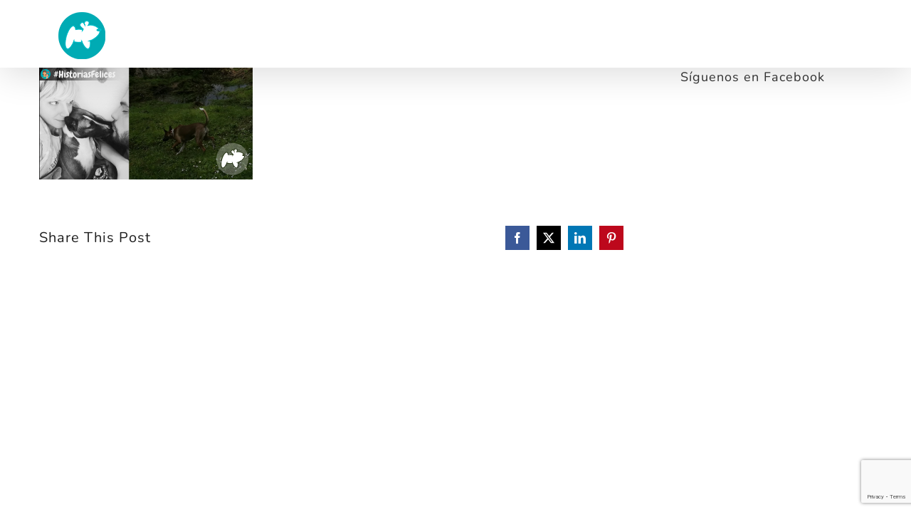

--- FILE ---
content_type: text/html; charset=UTF-8
request_url: https://www.miwuki.com/laila-y-lora/lailaylora
body_size: 13812
content:
<!DOCTYPE html>
<html class="avada-html-layout-wide avada-html-header-position-top" lang="es" prefix="og: http://ogp.me/ns# fb: http://ogp.me/ns/fb#">
<head>
	<meta http-equiv="X-UA-Compatible" content="IE=edge" />
	<meta http-equiv="Content-Type" content="text/html; charset=utf-8"/>
	<meta name="viewport" content="width=device-width, initial-scale=1" />
	<meta name='robots' content='index, follow, max-image-preview:large, max-snippet:-1, max-video-preview:-1' />

<!-- Google Tag Manager for WordPress by gtm4wp.com -->
<script data-cfasync="false" data-pagespeed-no-defer>
	var gtm4wp_datalayer_name = "dataLayer";
	var dataLayer = dataLayer || [];

	const gtm4wp_scrollerscript_debugmode         = false;
	const gtm4wp_scrollerscript_callbacktime      = 100;
	const gtm4wp_scrollerscript_readerlocation    = 150;
	const gtm4wp_scrollerscript_contentelementid  = "content";
	const gtm4wp_scrollerscript_scannertime       = 60;
</script>
<!-- End Google Tag Manager for WordPress by gtm4wp.com -->
	<!-- This site is optimized with the Yoast SEO plugin v25.4 - https://yoast.com/wordpress/plugins/seo/ -->
	<title>LailayLora miwuki - Miwuki</title>
	<link rel="canonical" href="https://www.miwuki.com/laila-y-lora/lailaylora/" />
	<meta property="og:locale" content="es_ES" />
	<meta property="og:type" content="article" />
	<meta property="og:title" content="LailayLora miwuki - Miwuki" />
	<meta property="og:url" content="https://www.miwuki.com/laila-y-lora/lailaylora/" />
	<meta property="og:site_name" content="Miwuki" />
	<meta property="article:publisher" content="https://www.facebook.com/miwuki/" />
	<meta property="article:modified_time" content="2018-04-04T11:18:07+00:00" />
	<meta property="og:image" content="https://www.miwuki.com/laila-y-lora/lailaylora" />
	<meta property="og:image:width" content="1200" />
	<meta property="og:image:height" content="628" />
	<meta property="og:image:type" content="image/png" />
	<meta name="twitter:card" content="summary_large_image" />
	<meta name="twitter:site" content="@MiwukiOfficial" />
	<script type="application/ld+json" class="yoast-schema-graph">{"@context":"https://schema.org","@graph":[{"@type":"WebPage","@id":"https://www.miwuki.com/laila-y-lora/lailaylora/","url":"https://www.miwuki.com/laila-y-lora/lailaylora/","name":"LailayLora miwuki - Miwuki","isPartOf":{"@id":"https://www.miwuki.com/#website"},"primaryImageOfPage":{"@id":"https://www.miwuki.com/laila-y-lora/lailaylora/#primaryimage"},"image":{"@id":"https://www.miwuki.com/laila-y-lora/lailaylora/#primaryimage"},"thumbnailUrl":"https://www.miwuki.com/wp-content/uploads/2018/04/LailayLora.png","datePublished":"2018-04-04T11:17:50+00:00","dateModified":"2018-04-04T11:18:07+00:00","breadcrumb":{"@id":"https://www.miwuki.com/laila-y-lora/lailaylora/#breadcrumb"},"inLanguage":"es","potentialAction":[{"@type":"ReadAction","target":["https://www.miwuki.com/laila-y-lora/lailaylora/"]}]},{"@type":"ImageObject","inLanguage":"es","@id":"https://www.miwuki.com/laila-y-lora/lailaylora/#primaryimage","url":"https://www.miwuki.com/wp-content/uploads/2018/04/LailayLora.png","contentUrl":"https://www.miwuki.com/wp-content/uploads/2018/04/LailayLora.png","width":1200,"height":628},{"@type":"BreadcrumbList","@id":"https://www.miwuki.com/laila-y-lora/lailaylora/#breadcrumb","itemListElement":[{"@type":"ListItem","position":1,"name":"Miwuki","item":"https://www.miwuki.com/"},{"@type":"ListItem","position":2,"name":"Laila y Lora","item":"https://www.miwuki.com/laila-y-lora"},{"@type":"ListItem","position":3,"name":"LailayLora miwuki"}]},{"@type":"WebSite","@id":"https://www.miwuki.com/#website","url":"https://www.miwuki.com/","name":"Miwuki","description":"","publisher":{"@id":"https://www.miwuki.com/#organization"},"potentialAction":[{"@type":"SearchAction","target":{"@type":"EntryPoint","urlTemplate":"https://www.miwuki.com/?s={search_term_string}"},"query-input":{"@type":"PropertyValueSpecification","valueRequired":true,"valueName":"search_term_string"}}],"inLanguage":"es"},{"@type":"Organization","@id":"https://www.miwuki.com/#organization","name":"Miwuki","url":"https://www.miwuki.com/","logo":{"@type":"ImageObject","inLanguage":"es","@id":"https://www.miwuki.com/#/schema/logo/image/","url":"https://www.miwuki.com/wp-content/uploads/2017/03/Logo-Circulo.png","contentUrl":"https://www.miwuki.com/wp-content/uploads/2017/03/Logo-Circulo.png","width":800,"height":800,"caption":"Miwuki"},"image":{"@id":"https://www.miwuki.com/#/schema/logo/image/"},"sameAs":["https://www.facebook.com/miwuki/","https://x.com/MiwukiOfficial","https://www.instagram.com/miwukiofficial/","https://www.linkedin.com/company/miwuki/","https://www.youtube.com/channel/UCTEqSOfDnd5b66UpXj0m7MA"]}]}</script>
	<!-- / Yoast SEO plugin. -->


<link rel="alternate" type="application/rss+xml" title="Miwuki &raquo; Feed" href="https://www.miwuki.com/feed" />
<link rel="alternate" type="application/rss+xml" title="Miwuki &raquo; Feed de los comentarios" href="https://www.miwuki.com/comments/feed" />
		
		
		
				<link rel="alternate" type="application/rss+xml" title="Miwuki &raquo; Comentario LailayLora miwuki del feed" href="https://www.miwuki.com/laila-y-lora/lailaylora/feed" />
				
		<meta property="og:locale" content="es_ES"/>
		<meta property="og:type" content="article"/>
		<meta property="og:site_name" content="Miwuki"/>
		<meta property="og:title" content="LailayLora miwuki - Miwuki"/>
				<meta property="og:url" content="https://www.miwuki.com/laila-y-lora/lailaylora"/>
													<meta property="article:modified_time" content="2018-04-04T11:18:07+01:00"/>
											<meta property="og:image" content="https://www.miwuki.com/wp-content/uploads/2017/10/miwuki-charity-logo-solo.png"/>
		<meta property="og:image:width" content="87"/>
		<meta property="og:image:height" content="70"/>
		<meta property="og:image:type" content="image/png"/>
				<script type="text/javascript">
/* <![CDATA[ */
window._wpemojiSettings = {"baseUrl":"https:\/\/s.w.org\/images\/core\/emoji\/15.0.3\/72x72\/","ext":".png","svgUrl":"https:\/\/s.w.org\/images\/core\/emoji\/15.0.3\/svg\/","svgExt":".svg","source":{"concatemoji":"https:\/\/www.miwuki.com\/wp-includes\/js\/wp-emoji-release.min.js?ver=6.6.2"}};
/*! This file is auto-generated */
!function(i,n){var o,s,e;function c(e){try{var t={supportTests:e,timestamp:(new Date).valueOf()};sessionStorage.setItem(o,JSON.stringify(t))}catch(e){}}function p(e,t,n){e.clearRect(0,0,e.canvas.width,e.canvas.height),e.fillText(t,0,0);var t=new Uint32Array(e.getImageData(0,0,e.canvas.width,e.canvas.height).data),r=(e.clearRect(0,0,e.canvas.width,e.canvas.height),e.fillText(n,0,0),new Uint32Array(e.getImageData(0,0,e.canvas.width,e.canvas.height).data));return t.every(function(e,t){return e===r[t]})}function u(e,t,n){switch(t){case"flag":return n(e,"\ud83c\udff3\ufe0f\u200d\u26a7\ufe0f","\ud83c\udff3\ufe0f\u200b\u26a7\ufe0f")?!1:!n(e,"\ud83c\uddfa\ud83c\uddf3","\ud83c\uddfa\u200b\ud83c\uddf3")&&!n(e,"\ud83c\udff4\udb40\udc67\udb40\udc62\udb40\udc65\udb40\udc6e\udb40\udc67\udb40\udc7f","\ud83c\udff4\u200b\udb40\udc67\u200b\udb40\udc62\u200b\udb40\udc65\u200b\udb40\udc6e\u200b\udb40\udc67\u200b\udb40\udc7f");case"emoji":return!n(e,"\ud83d\udc26\u200d\u2b1b","\ud83d\udc26\u200b\u2b1b")}return!1}function f(e,t,n){var r="undefined"!=typeof WorkerGlobalScope&&self instanceof WorkerGlobalScope?new OffscreenCanvas(300,150):i.createElement("canvas"),a=r.getContext("2d",{willReadFrequently:!0}),o=(a.textBaseline="top",a.font="600 32px Arial",{});return e.forEach(function(e){o[e]=t(a,e,n)}),o}function t(e){var t=i.createElement("script");t.src=e,t.defer=!0,i.head.appendChild(t)}"undefined"!=typeof Promise&&(o="wpEmojiSettingsSupports",s=["flag","emoji"],n.supports={everything:!0,everythingExceptFlag:!0},e=new Promise(function(e){i.addEventListener("DOMContentLoaded",e,{once:!0})}),new Promise(function(t){var n=function(){try{var e=JSON.parse(sessionStorage.getItem(o));if("object"==typeof e&&"number"==typeof e.timestamp&&(new Date).valueOf()<e.timestamp+604800&&"object"==typeof e.supportTests)return e.supportTests}catch(e){}return null}();if(!n){if("undefined"!=typeof Worker&&"undefined"!=typeof OffscreenCanvas&&"undefined"!=typeof URL&&URL.createObjectURL&&"undefined"!=typeof Blob)try{var e="postMessage("+f.toString()+"("+[JSON.stringify(s),u.toString(),p.toString()].join(",")+"));",r=new Blob([e],{type:"text/javascript"}),a=new Worker(URL.createObjectURL(r),{name:"wpTestEmojiSupports"});return void(a.onmessage=function(e){c(n=e.data),a.terminate(),t(n)})}catch(e){}c(n=f(s,u,p))}t(n)}).then(function(e){for(var t in e)n.supports[t]=e[t],n.supports.everything=n.supports.everything&&n.supports[t],"flag"!==t&&(n.supports.everythingExceptFlag=n.supports.everythingExceptFlag&&n.supports[t]);n.supports.everythingExceptFlag=n.supports.everythingExceptFlag&&!n.supports.flag,n.DOMReady=!1,n.readyCallback=function(){n.DOMReady=!0}}).then(function(){return e}).then(function(){var e;n.supports.everything||(n.readyCallback(),(e=n.source||{}).concatemoji?t(e.concatemoji):e.wpemoji&&e.twemoji&&(t(e.twemoji),t(e.wpemoji)))}))}((window,document),window._wpemojiSettings);
/* ]]> */
</script>
<link rel='stylesheet' id='sbi_styles-css' href='https://www.miwuki.com/wp-content/plugins/instagram-feed/css/sbi-styles.min.css?ver=6.10.0' type='text/css' media='all' />
<style id='wp-emoji-styles-inline-css' type='text/css'>

	img.wp-smiley, img.emoji {
		display: inline !important;
		border: none !important;
		box-shadow: none !important;
		height: 1em !important;
		width: 1em !important;
		margin: 0 0.07em !important;
		vertical-align: -0.1em !important;
		background: none !important;
		padding: 0 !important;
	}
</style>
<style id='joinchat-button-style-inline-css' type='text/css'>
.wp-block-joinchat-button{border:none!important;text-align:center}.wp-block-joinchat-button figure{display:table;margin:0 auto;padding:0}.wp-block-joinchat-button figcaption{font:normal normal 400 .6em/2em var(--wp--preset--font-family--system-font,sans-serif);margin:0;padding:0}.wp-block-joinchat-button .joinchat-button__qr{background-color:#fff;border:6px solid #25d366;border-radius:30px;box-sizing:content-box;display:block;height:200px;margin:auto;overflow:hidden;padding:10px;width:200px}.wp-block-joinchat-button .joinchat-button__qr canvas,.wp-block-joinchat-button .joinchat-button__qr img{display:block;margin:auto}.wp-block-joinchat-button .joinchat-button__link{align-items:center;background-color:#25d366;border:6px solid #25d366;border-radius:30px;display:inline-flex;flex-flow:row nowrap;justify-content:center;line-height:1.25em;margin:0 auto;text-decoration:none}.wp-block-joinchat-button .joinchat-button__link:before{background:transparent var(--joinchat-ico) no-repeat center;background-size:100%;content:"";display:block;height:1.5em;margin:-.75em .75em -.75em 0;width:1.5em}.wp-block-joinchat-button figure+.joinchat-button__link{margin-top:10px}@media (orientation:landscape)and (min-height:481px),(orientation:portrait)and (min-width:481px){.wp-block-joinchat-button.joinchat-button--qr-only figure+.joinchat-button__link{display:none}}@media (max-width:480px),(orientation:landscape)and (max-height:480px){.wp-block-joinchat-button figure{display:none}}

</style>
<link rel='stylesheet' id='sib-front-css-css' href='https://www.miwuki.com/wp-content/plugins/mailin/css/mailin-front.css?ver=6.6.2' type='text/css' media='all' />
<link rel='stylesheet' id='fusion-dynamic-css-css' href='https://www.miwuki.com/wp-content/uploads/fusion-styles/e2e3bbd3378c5976ea11735d5a7f7a39.min.css?ver=3.14.2' type='text/css' media='all' />
<script type="text/javascript" src="https://www.miwuki.com/wp-includes/js/jquery/jquery.min.js?ver=3.7.1" id="jquery-core-js"></script>
<script type="text/javascript" src="https://www.miwuki.com/wp-includes/js/jquery/jquery-migrate.min.js?ver=3.4.1" id="jquery-migrate-js"></script>
<script type="text/javascript" src="https://www.miwuki.com/wp-content/plugins/revslider/public/assets/js/rbtools.min.js?ver=6.6.16" async id="tp-tools-js"></script>
<script type="text/javascript" src="https://www.miwuki.com/wp-content/plugins/revslider/public/assets/js/rs6.min.js?ver=6.6.16" async id="revmin-js"></script>
<script type="text/javascript" src="https://www.miwuki.com/wp-content/plugins/duracelltomi-google-tag-manager/dist/js/analytics-talk-content-tracking.js?ver=1.22.3" id="gtm4wp-scroll-tracking-js"></script>
<script type="text/javascript" id="sib-front-js-js-extra">
/* <![CDATA[ */
var sibErrMsg = {"invalidMail":"Please fill out valid email address","requiredField":"Please fill out required fields","invalidDateFormat":"Please fill out valid date format","invalidSMSFormat":"Please fill out valid phone number"};
var ajax_sib_front_object = {"ajax_url":"https:\/\/www.miwuki.com\/wp-admin\/admin-ajax.php","ajax_nonce":"9eb4d3ecbb","flag_url":"https:\/\/www.miwuki.com\/wp-content\/plugins\/mailin\/img\/flags\/"};
/* ]]> */
</script>
<script type="text/javascript" src="https://www.miwuki.com/wp-content/plugins/mailin/js/mailin-front.js?ver=1763377156" id="sib-front-js-js"></script>
<link rel="https://api.w.org/" href="https://www.miwuki.com/wp-json/" /><link rel="alternate" title="JSON" type="application/json" href="https://www.miwuki.com/wp-json/wp/v2/media/5900" /><link rel="EditURI" type="application/rsd+xml" title="RSD" href="https://www.miwuki.com/xmlrpc.php?rsd" />
<meta name="generator" content="WordPress 6.6.2" />
<link rel='shortlink' href='https://www.miwuki.com/?p=5900' />
<link rel="alternate" title="oEmbed (JSON)" type="application/json+oembed" href="https://www.miwuki.com/wp-json/oembed/1.0/embed?url=https%3A%2F%2Fwww.miwuki.com%2Flaila-y-lora%2Flailaylora" />
<link rel="alternate" title="oEmbed (XML)" type="text/xml+oembed" href="https://www.miwuki.com/wp-json/oembed/1.0/embed?url=https%3A%2F%2Fwww.miwuki.com%2Flaila-y-lora%2Flailaylora&#038;format=xml" />

<!-- Google Tag Manager for WordPress by gtm4wp.com -->
<!-- GTM Container placement set to footer -->
<script data-cfasync="false" data-pagespeed-no-defer type="text/javascript">
	var dataLayer_content = {"pageTitle":"LailayLora miwuki - Miwuki","pagePostType":"attachment","pagePostType2":"single-attachment","pagePostAuthor":"Miwuki","pagePostDate":"4 abril, 2018","pagePostDateYear":2018,"pagePostDateMonth":4,"pagePostDateDay":4,"pagePostDateDayName":"miércoles","pagePostDateHour":13,"pagePostDateMinute":17,"pagePostDateIso":"2018-04-04T13:17:50+02:00","pagePostDateUnix":1522847870,"postCountOnPage":1,"postCountTotal":1,"postID":5900,"postFormat":"standard"};
	dataLayer.push( dataLayer_content );
</script>
<script data-cfasync="false" data-pagespeed-no-defer type="text/javascript">
(function(w,d,s,l,i){w[l]=w[l]||[];w[l].push({'gtm.start':
new Date().getTime(),event:'gtm.js'});var f=d.getElementsByTagName(s)[0],
j=d.createElement(s),dl=l!='dataLayer'?'&l='+l:'';j.async=true;j.src=
'//www.googletagmanager.com/gtm.js?id='+i+dl;f.parentNode.insertBefore(j,f);
})(window,document,'script','dataLayer','GTM-TCJ9M8X');
</script>
<!-- End Google Tag Manager for WordPress by gtm4wp.com --><style type="text/css" id="css-fb-visibility">@media screen and (max-width: 640px){.fusion-no-small-visibility{display:none !important;}body .sm-text-align-center{text-align:center !important;}body .sm-text-align-left{text-align:left !important;}body .sm-text-align-right{text-align:right !important;}body .sm-text-align-justify{text-align:justify !important;}body .sm-flex-align-center{justify-content:center !important;}body .sm-flex-align-flex-start{justify-content:flex-start !important;}body .sm-flex-align-flex-end{justify-content:flex-end !important;}body .sm-mx-auto{margin-left:auto !important;margin-right:auto !important;}body .sm-ml-auto{margin-left:auto !important;}body .sm-mr-auto{margin-right:auto !important;}body .fusion-absolute-position-small{position:absolute;width:100%;}.awb-sticky.awb-sticky-small{ position: sticky; top: var(--awb-sticky-offset,0); }}@media screen and (min-width: 641px) and (max-width: 1024px){.fusion-no-medium-visibility{display:none !important;}body .md-text-align-center{text-align:center !important;}body .md-text-align-left{text-align:left !important;}body .md-text-align-right{text-align:right !important;}body .md-text-align-justify{text-align:justify !important;}body .md-flex-align-center{justify-content:center !important;}body .md-flex-align-flex-start{justify-content:flex-start !important;}body .md-flex-align-flex-end{justify-content:flex-end !important;}body .md-mx-auto{margin-left:auto !important;margin-right:auto !important;}body .md-ml-auto{margin-left:auto !important;}body .md-mr-auto{margin-right:auto !important;}body .fusion-absolute-position-medium{position:absolute;width:100%;}.awb-sticky.awb-sticky-medium{ position: sticky; top: var(--awb-sticky-offset,0); }}@media screen and (min-width: 1025px){.fusion-no-large-visibility{display:none !important;}body .lg-text-align-center{text-align:center !important;}body .lg-text-align-left{text-align:left !important;}body .lg-text-align-right{text-align:right !important;}body .lg-text-align-justify{text-align:justify !important;}body .lg-flex-align-center{justify-content:center !important;}body .lg-flex-align-flex-start{justify-content:flex-start !important;}body .lg-flex-align-flex-end{justify-content:flex-end !important;}body .lg-mx-auto{margin-left:auto !important;margin-right:auto !important;}body .lg-ml-auto{margin-left:auto !important;}body .lg-mr-auto{margin-right:auto !important;}body .fusion-absolute-position-large{position:absolute;width:100%;}.awb-sticky.awb-sticky-large{ position: sticky; top: var(--awb-sticky-offset,0); }}</style><meta name="generator" content="Powered by Slider Revolution 6.6.16 - responsive, Mobile-Friendly Slider Plugin for WordPress with comfortable drag and drop interface." />
<link rel="icon" href="https://www.miwuki.com/wp-content/uploads/2016/10/cropped-Logo-Circulo-1-32x32.png" sizes="32x32" />
<link rel="icon" href="https://www.miwuki.com/wp-content/uploads/2016/10/cropped-Logo-Circulo-1-192x192.png" sizes="192x192" />
<link rel="apple-touch-icon" href="https://www.miwuki.com/wp-content/uploads/2016/10/cropped-Logo-Circulo-1-180x180.png" />
<meta name="msapplication-TileImage" content="https://www.miwuki.com/wp-content/uploads/2016/10/cropped-Logo-Circulo-1-270x270.png" />
<script>function setREVStartSize(e){
			//window.requestAnimationFrame(function() {
				window.RSIW = window.RSIW===undefined ? window.innerWidth : window.RSIW;
				window.RSIH = window.RSIH===undefined ? window.innerHeight : window.RSIH;
				try {
					var pw = document.getElementById(e.c).parentNode.offsetWidth,
						newh;
					pw = pw===0 || isNaN(pw) || (e.l=="fullwidth" || e.layout=="fullwidth") ? window.RSIW : pw;
					e.tabw = e.tabw===undefined ? 0 : parseInt(e.tabw);
					e.thumbw = e.thumbw===undefined ? 0 : parseInt(e.thumbw);
					e.tabh = e.tabh===undefined ? 0 : parseInt(e.tabh);
					e.thumbh = e.thumbh===undefined ? 0 : parseInt(e.thumbh);
					e.tabhide = e.tabhide===undefined ? 0 : parseInt(e.tabhide);
					e.thumbhide = e.thumbhide===undefined ? 0 : parseInt(e.thumbhide);
					e.mh = e.mh===undefined || e.mh=="" || e.mh==="auto" ? 0 : parseInt(e.mh,0);
					if(e.layout==="fullscreen" || e.l==="fullscreen")
						newh = Math.max(e.mh,window.RSIH);
					else{
						e.gw = Array.isArray(e.gw) ? e.gw : [e.gw];
						for (var i in e.rl) if (e.gw[i]===undefined || e.gw[i]===0) e.gw[i] = e.gw[i-1];
						e.gh = e.el===undefined || e.el==="" || (Array.isArray(e.el) && e.el.length==0)? e.gh : e.el;
						e.gh = Array.isArray(e.gh) ? e.gh : [e.gh];
						for (var i in e.rl) if (e.gh[i]===undefined || e.gh[i]===0) e.gh[i] = e.gh[i-1];
											
						var nl = new Array(e.rl.length),
							ix = 0,
							sl;
						e.tabw = e.tabhide>=pw ? 0 : e.tabw;
						e.thumbw = e.thumbhide>=pw ? 0 : e.thumbw;
						e.tabh = e.tabhide>=pw ? 0 : e.tabh;
						e.thumbh = e.thumbhide>=pw ? 0 : e.thumbh;
						for (var i in e.rl) nl[i] = e.rl[i]<window.RSIW ? 0 : e.rl[i];
						sl = nl[0];
						for (var i in nl) if (sl>nl[i] && nl[i]>0) { sl = nl[i]; ix=i;}
						var m = pw>(e.gw[ix]+e.tabw+e.thumbw) ? 1 : (pw-(e.tabw+e.thumbw)) / (e.gw[ix]);
						newh =  (e.gh[ix] * m) + (e.tabh + e.thumbh);
					}
					var el = document.getElementById(e.c);
					if (el!==null && el) el.style.height = newh+"px";
					el = document.getElementById(e.c+"_wrapper");
					if (el!==null && el) {
						el.style.height = newh+"px";
						el.style.display = "block";
					}
				} catch(e){
					console.log("Failure at Presize of Slider:" + e)
				}
			//});
		  };</script>
		<style type="text/css" id="wp-custom-css">
			.ddChild {
    top: 0 !important;
    overflow-y: scroll !important;
    height: 190px !important;
}

.joinchat { z-index:10100; }
.joinchat__box { max-height:calc(100vh - 100px); }		</style>
				<script type="text/javascript">
			var doc = document.documentElement;
			doc.setAttribute( 'data-useragent', navigator.userAgent );
		</script>
		
	</head>

<body data-rsssl=1 class="attachment attachment-template-default single single-attachment postid-5900 attachmentid-5900 attachment-png has-sidebar fusion-image-hovers fusion-pagination-sizing fusion-button_type-flat fusion-button_span-no fusion-button_gradient-linear avada-image-rollover-circle-no avada-image-rollover-yes avada-image-rollover-direction-center_horiz fusion-body ltr no-tablet-sticky-header no-mobile-slidingbar no-mobile-totop avada-has-rev-slider-styles fusion-disable-outline fusion-sub-menu-slide mobile-logo-pos-left layout-wide-mode avada-has-boxed-modal-shadow-none layout-scroll-offset-full avada-has-zero-margin-offset-top fusion-top-header menu-text-align-center mobile-menu-design-modern fusion-show-pagination-text fusion-header-layout-v1 avada-responsive avada-footer-fx-none avada-menu-highlight-style-bar fusion-search-form-classic fusion-main-menu-search-overlay fusion-avatar-square avada-dropdown-styles avada-blog-layout-grid avada-blog-archive-layout-grid avada-header-shadow-yes avada-menu-icon-position-left avada-has-mainmenu-dropdown-divider avada-has-header-100-width avada-has-pagetitle-100-width avada-has-pagetitle-bg-full avada-has-100-footer avada-has-breadcrumb-mobile-hidden avada-has-titlebar-hide avada-social-full-transparent avada-has-pagination-padding avada-flyout-menu-direction-fade avada-ec-views-v1" data-awb-post-id="5900">
		<a class="skip-link screen-reader-text" href="#content">Skip to content</a>

	<div id="boxed-wrapper">
		
		<div id="wrapper" class="fusion-wrapper">
			<div id="home" style="position:relative;top:-1px;"></div>
							
					
			<header class="fusion-header-wrapper fusion-header-shadow">
				<div class="fusion-header-v1 fusion-logo-alignment fusion-logo-left fusion-sticky-menu- fusion-sticky-logo-1 fusion-mobile-logo-1  fusion-mobile-menu-design-modern">
					<div class="fusion-header-sticky-height"></div>
<div class="fusion-header">
	<div class="fusion-row">
					<div class="fusion-logo" data-margin-top="0px" data-margin-bottom="10px" data-margin-left="0px" data-margin-right="0px">
			<a class="fusion-logo-link"  href="https://www.miwuki.com/" >

						<!-- standard logo -->
			<img src="https://www.miwuki.com/wp-content/uploads/2017/10/miwuki-charity-logo-solo.png" srcset="https://www.miwuki.com/wp-content/uploads/2017/10/miwuki-charity-logo-solo.png 1x" width="87" height="70" alt="Miwuki Logo" data-retina_logo_url="" class="fusion-standard-logo" />

											<!-- mobile logo -->
				<img src="https://www.miwuki.com/wp-content/uploads/2017/10/Miwuki-charity-mobile-logo.png" srcset="https://www.miwuki.com/wp-content/uploads/2017/10/Miwuki-charity-mobile-logo.png 1x" width="210" height="43" alt="Miwuki Logo" data-retina_logo_url="" class="fusion-mobile-logo" />
			
											<!-- sticky header logo -->
				<img src="https://www.miwuki.com/wp-content/uploads/2017/10/Miwuki-charity-mobile-logo-negro-1.png" srcset="https://www.miwuki.com/wp-content/uploads/2017/10/Miwuki-charity-mobile-logo-negro-1.png 1x" width="170" height="43" alt="Miwuki Logo" data-retina_logo_url="" class="fusion-sticky-logo" />
					</a>
		</div>		<nav class="fusion-main-menu" aria-label="Main Menu"><div class="fusion-overlay-search">		<form role="search" class="searchform fusion-search-form  fusion-search-form-classic" method="get" action="https://www.miwuki.com/">
			<div class="fusion-search-form-content">

				
				<div class="fusion-search-field search-field">
					<label><span class="screen-reader-text">Search for:</span>
													<input type="search" value="" name="s" class="s" placeholder="Search..." required aria-required="true" aria-label="Search..."/>
											</label>
				</div>
				<div class="fusion-search-button search-button">
					<input type="submit" class="fusion-search-submit searchsubmit" aria-label="Search" value="&#xf002;" />
									</div>

				
			</div>


			
		</form>
		<div class="fusion-search-spacer"></div><a href="#" role="button" aria-label="Close Search" class="fusion-close-search"></a></div></nav>
<nav class="fusion-mobile-nav-holder fusion-mobile-menu-text-align-center" aria-label="Main Menu Mobile"></nav>

					</div>
</div>
				</div>
				<div class="fusion-clearfix"></div>
			</header>
								
							<div id="sliders-container" class="fusion-slider-visibility">
					</div>
				
					
							
			
						<main id="main" class="clearfix ">
				<div class="fusion-row" style="">

<section id="content" style="float: left;">
	
					<article id="post-5900" class="post post-5900 attachment type-attachment status-inherit hentry">
										<span class="entry-title" style="display: none;">LailayLora miwuki</span>
			
									
						<div class="post-content">
				<p class="attachment"><a data-rel="iLightbox[postimages]" data-title="" data-caption="" href='https://www.miwuki.com/wp-content/uploads/2018/04/LailayLora.png'><img decoding="async" width="300" height="157" src="https://www.miwuki.com/wp-content/uploads/2018/04/LailayLora-300x157.png" class="attachment-medium size-medium" alt="" srcset="https://www.miwuki.com/wp-content/uploads/2018/04/LailayLora-200x105.png 200w, https://www.miwuki.com/wp-content/uploads/2018/04/LailayLora-300x157.png 300w, https://www.miwuki.com/wp-content/uploads/2018/04/LailayLora-400x209.png 400w, https://www.miwuki.com/wp-content/uploads/2018/04/LailayLora-600x314.png 600w, https://www.miwuki.com/wp-content/uploads/2018/04/LailayLora-768x402.png 768w, https://www.miwuki.com/wp-content/uploads/2018/04/LailayLora-800x419.png 800w, https://www.miwuki.com/wp-content/uploads/2018/04/LailayLora-1024x536.png 1024w, https://www.miwuki.com/wp-content/uploads/2018/04/LailayLora.png 1200w" sizes="(max-width: 300px) 100vw, 300px" /></a></p>
							</div>

												<span class="vcard rich-snippet-hidden"><span class="fn"><a href="https://www.miwuki.com/author/miwuki2016" title="Entradas de Miwuki" rel="author">Miwuki</a></span></span><span class="updated rich-snippet-hidden">2018-04-04T13:18:07+02:00</span>													<div class="fusion-sharing-box fusion-theme-sharing-box fusion-single-sharing-box">
		<h4>Share This Post</h4>
		<div class="fusion-social-networks boxed-icons"><div class="fusion-social-networks-wrapper"><a  class="fusion-social-network-icon fusion-tooltip fusion-facebook awb-icon-facebook" style="color:#ffffff;background-color:#3b5998;border-color:#3b5998;" data-placement="top" data-title="Facebook" data-toggle="tooltip" title="Facebook" href="https://www.facebook.com/sharer.php?u=https%3A%2F%2Fwww.miwuki.com%2Flaila-y-lora%2Flailaylora&amp;t=LailayLora%20miwuki" target="_blank" rel="noreferrer"><span class="screen-reader-text">Facebook</span></a><a  class="fusion-social-network-icon fusion-tooltip fusion-twitter awb-icon-twitter" style="color:#ffffff;background-color:#000000;border-color:#000000;" data-placement="top" data-title="X" data-toggle="tooltip" title="X" href="https://x.com/intent/post?url=https%3A%2F%2Fwww.miwuki.com%2Flaila-y-lora%2Flailaylora&amp;text=LailayLora%20miwuki" target="_blank" rel="noopener noreferrer"><span class="screen-reader-text">X</span></a><a  class="fusion-social-network-icon fusion-tooltip fusion-linkedin awb-icon-linkedin" style="color:#ffffff;background-color:#0077b5;border-color:#0077b5;" data-placement="top" data-title="LinkedIn" data-toggle="tooltip" title="LinkedIn" href="https://www.linkedin.com/shareArticle?mini=true&amp;url=https%3A%2F%2Fwww.miwuki.com%2Flaila-y-lora%2Flailaylora&amp;title=LailayLora%20miwuki&amp;summary=" target="_blank" rel="noopener noreferrer"><span class="screen-reader-text">LinkedIn</span></a><a  class="fusion-social-network-icon fusion-tooltip fusion-pinterest awb-icon-pinterest fusion-last-social-icon" style="color:#ffffff;background-color:#bd081c;border-color:#bd081c;" data-placement="top" data-title="Pinterest" data-toggle="tooltip" title="Pinterest" href="https://pinterest.com/pin/create/button/?url=https%3A%2F%2Fwww.miwuki.com%2Flaila-y-lora%2Flailaylora&amp;description=&amp;media=https%3A%2F%2Fwww.miwuki.com%2Fwp-content%2Fuploads%2F2018%2F04%2FLailayLora.png" target="_blank" rel="noopener noreferrer"><span class="screen-reader-text">Pinterest</span></a><div class="fusion-clearfix"></div></div></div>	</div>
													
																	</article>
	</section>
<aside id="sidebar" class="sidebar fusion-widget-area fusion-content-widget-area fusion-sidebar-right fusion-blogsidebar" style="float: right;" data="">
											
					<section id="facebook-like-widget-3" class="widget facebook_like"><div class="heading"><h4 class="widget-title">Síguenos en Facebook</h4></div>
												<script>
			
					window.fbAsyncInit = function() {
						fusion_resize_page_widget();

						jQuery( window ).on( 'resize', function() {
							fusion_resize_page_widget();
						});

						function fusion_resize_page_widget() {
							var availableSpace     = jQuery( '.facebook-like-widget-3' ).width(),
								lastAvailableSPace = jQuery( '.facebook-like-widget-3 .fb-page' ).attr( 'data-width' ),
								maxWidth           = 268;

							if ( 1 > availableSpace ) {
								availableSpace = maxWidth;
							}

							if ( availableSpace != lastAvailableSPace && availableSpace != maxWidth ) {
								if ( maxWidth < availableSpace ) {
									availableSpace = maxWidth;
								}
								jQuery('.facebook-like-widget-3 .fb-page' ).attr( 'data-width', Math.floor( availableSpace ) );
								if ( 'undefined' !== typeof FB ) {
									FB.XFBML.parse();
								}
							}
						}
					};

					( function( d, s, id ) {
						var js,
							fjs = d.getElementsByTagName( s )[0];
						if ( d.getElementById( id ) ) {
							return;
						}
						js     = d.createElement( s );
						js.id  = id;
						js.src = "https://connect.facebook.net/es_ES/sdk.js#xfbml=1&version=v8.0&appId=325026997889885";
						fjs.parentNode.insertBefore( js, fjs );
					}( document, 'script', 'facebook-jssdk' ) );

							</script>
			
			<div class="fb-like-box-container facebook-like-widget-3" id="fb-root">
				<div class="fb-page" data-href="https://www.facebook.com/miwuki" data-original-width="268" data-width="268" data-adapt-container-width="true" data-small-header="true" data-height="540" data-hide-cover="false" data-show-facepile="true" data-tabs="timeline"></div>
			</div>
			</section><section id="custom_html-2" class="widget_text widget widget_custom_html"><div class="textwidget custom-html-widget"><script async src="//pagead2.googlesyndication.com/pagead/js/adsbygoogle.js"></script>
<!-- Widget Artículos -->
<ins class="adsbygoogle"
     style="display:inline-block;width:300px;height:600px"
     data-ad-client="ca-pub-7540078678158968"
     data-ad-slot="7597162801"></ins>
<script>
(adsbygoogle = window.adsbygoogle || []).push({});
</script></div></section><section id="tweets-widget-2" class="widget tweets"><div class="heading"><h4 class="widget-title">Síguenos en Twitter</h4></div>				
		<div style="overflow:hidden">
											<a class="twitter-timeline" data-dnt="true" href="https://twitter.com/@MiwukiOfficial" data-width="" data-height="" width="" height="" data-theme="light" data-link-color="#00a7b0" data-border-color="#ebeaea" data-chrome="">Tweets by @MiwukiOfficial</a>
							
											<script async src="//platform.twitter.com/widgets.js" charset="utf-8"></script>
							
		</div>
		</section><section id="custom_html-3" class="widget_text widget widget_custom_html"><div class="textwidget custom-html-widget"><script>var links = document.querySelectorAll('a');
if(links.length > 0){
    for(var i=0; i<links.length; i++){
        if(links[i].href.indexOf("amzn.to") !== -1 || links[i].href.indexOf("amazon.com") !== -1){
            links[i].setAttribute("onclick", "trackOutboundLink('http://www.amazon.com'); return false;");
        }
    }
}</script></div></section>			</aside>
						
					</div>  <!-- fusion-row -->
				</main>  <!-- #main -->
				
				
								
					
		<div class="fusion-footer">
					
	<footer class="fusion-footer-widget-area fusion-widget-area fusion-footer-widget-area-center">
		<div class="fusion-row">
			<div class="fusion-columns fusion-columns-3 fusion-widget-area">
				
																									<div class="fusion-column col-lg-4 col-md-4 col-sm-4">
							<section id="media_image-2" class="fusion-footer-widget-column widget widget_media_image"><img width="170" height="43" src="https://www.miwuki.com/wp-content/uploads/2017/10/Miwuki-charity-mobile-logo-blanco.png" class="image wp-image-5404  attachment-full size-full" alt="" style="max-width: 100%; height: auto;" decoding="async" /><div style="clear:both;"></div></section><section id="text-5" class="fusion-footer-widget-column widget widget_text" style="border-style: solid;border-color:transparent;border-width:0px;"><h4 class="widget-title">¿Qué es Miwuki?</h4>			<div class="textwidget"><p>Plataforma para la gestión, difusión y financiación de protectoras y asociaciones de animales. En Miwuki podrás encontrar cientos de perros, cachorros, gatos, gatitos, hurones, conejos, cobayas, ratas, ratones, chinchillas, jerbos, cerdos reptiles, aves&#8230; en adopción procedentes de protectoras y asociaciones de animales o perreras de todo el mundo.</p>
</div>
		<div style="clear:both;"></div></section>																					</div>
																										<div class="fusion-column col-lg-4 col-md-4 col-sm-4">
							<section id="text-13" class="fusion-footer-widget-column widget widget_text"><h4 class="widget-title">Informes</h4>			<div class="textwidget"><p><a href="https://datastudio.google.com/reporting/bdfdde81-1a48-4370-8616-e7b527240a82" target="_blank" rel="noopener">Abandono en España</a></p>
</div>
		<div style="clear:both;"></div></section><section id="text-7" class="fusion-footer-widget-column widget widget_text"><h4 class="widget-title">Programa Gestión Protectoras</h4>			<div class="textwidget"><p><a href="https://www.miwuki.com/miwuki-pet-center">Miwuki Pet Center</a></p>
</div>
		<div style="clear:both;"></div></section><section id="text-6" class="fusion-footer-widget-column widget widget_text"><h4 class="widget-title">Plataforma adopciones</h4>			<div class="textwidget"><p><a href="https://www.miwuki.com/miwuki-pet-shelter">Miwuki Pet Shelter</a></p>
</div>
		<div style="clear:both;"></div></section>																					</div>
																										<div class="fusion-column fusion-column-last col-lg-4 col-md-4 col-sm-4">
							<section id="text-14" class="fusion-footer-widget-column widget widget_text" style="border-style: solid;border-color:transparent;border-width:0px;">			<div class="textwidget"><p><a href="https://petshelter.miwuki.com/perros-en-adopcion-en-madrid" target="_blank" rel="noopener">Perros en adopción Madrid</a></p>
<p><a href="https://petshelter.miwuki.com/perros-en-adopcion-en-barcelona" target="_blank" rel="noopener">Perros en adopción Barcelona</a></p>
<p><a href="https://petshelter.miwuki.com/cachorros-en-adopcion-en-madrid" target="_blank" rel="noopener">Cachorros en adopción Madrid</a></p>
<p><a href="https://petshelter.miwuki.com/cachorros-en-adopcion-en-barcelona" target="_blank" rel="noopener">Cachorros en adopción Barcelona</a></p>
<p><a href="https://petshelter.miwuki.com/cachorros-en-adopcion-en-valencia" target="_blank" rel="noopener">Cachorros en adopción Valencia</a></p>
</div>
		<div style="clear:both;"></div></section><section id="text-2" class="fusion-footer-widget-column widget widget_text" style="border-style: solid;border-color:transparent;border-width:0px;"><h4 class="widget-title">Condiciones, Privacidad y Cookies</h4>			<div class="textwidget"><p><a href="https://www.miwuki.com/condiciones-uso#condicionesuso">Términos y Condiciones de Uso</a></p>
<p><a href="https://www.miwuki.com/condiciones-uso#avisolegal">Política de Privacidad</a></p>
<p><a href="https://www.miwuki.com/cookies">Cookies</a></p>
</div>
		<div style="clear:both;"></div></section>																					</div>
																																				
				<div class="fusion-clearfix"></div>
			</div> <!-- fusion-columns -->
		</div> <!-- fusion-row -->
	</footer> <!-- fusion-footer-widget-area -->

	
	<footer id="footer" class="fusion-footer-copyright-area fusion-footer-copyright-center">
		<div class="fusion-row">
			<div class="fusion-copyright-content">

				<div class="fusion-copyright-notice">
		<div>
		<span style="font-family: 'Montserrat'; letter-spacing: 1px; font-weight: 400;">© Copyright 2017 - <script>document.write(new Date().getFullYear());</script>	</div>
</div>
<div class="fusion-social-links-footer">
	<div class="fusion-social-networks boxed-icons"><div class="fusion-social-networks-wrapper"><a  class="fusion-social-network-icon fusion-tooltip fusion-facebook awb-icon-facebook" style="color:#ffffff;background-color:#3b5998;border-color:#3b5998;" title="Facebook" href="https://www.facebook.com/miwuki/" target="_blank" rel="noreferrer"><span class="screen-reader-text">Facebook</span></a><a  class="fusion-social-network-icon fusion-tooltip fusion-twitter awb-icon-twitter" style="color:#ffffff;background-color:#000000;border-color:#000000;" title="X" href="https://twitter.com/MiwukiOfficial" target="_blank" rel="noopener noreferrer"><span class="screen-reader-text">X</span></a><a  class="fusion-social-network-icon fusion-tooltip fusion-instagram awb-icon-instagram" style="color:#ffffff;background-color:#c13584;border-color:#c13584;" title="Instagram" href="https://www.instagram.com/miwukiofficial/" target="_blank" rel="noopener noreferrer"><span class="screen-reader-text">Instagram</span></a><a  class="fusion-social-network-icon fusion-tooltip fusion-linkedin awb-icon-linkedin" style="color:#ffffff;background-color:#0077b5;border-color:#0077b5;" title="LinkedIn" href="https://www.linkedin.com/company/miwuki" target="_blank" rel="noopener noreferrer"><span class="screen-reader-text">LinkedIn</span></a></div></div></div>

			</div> <!-- fusion-fusion-copyright-content -->
		</div> <!-- fusion-row -->
	</footer> <!-- #footer -->
		</div> <!-- fusion-footer -->

		
																</div> <!-- wrapper -->
		</div> <!-- #boxed-wrapper -->
				<a class="fusion-one-page-text-link fusion-page-load-link" tabindex="-1" href="#" aria-hidden="true">Page load link</a>

		<div class="avada-footer-scripts">
			
		<script>
			window.RS_MODULES = window.RS_MODULES || {};
			window.RS_MODULES.modules = window.RS_MODULES.modules || {};
			window.RS_MODULES.waiting = window.RS_MODULES.waiting || [];
			window.RS_MODULES.defered = false;
			window.RS_MODULES.moduleWaiting = window.RS_MODULES.moduleWaiting || {};
			window.RS_MODULES.type = 'compiled';
		</script>
		
<!-- GTM Container placement set to footer -->
<!-- Google Tag Manager (noscript) -->
				<noscript><iframe src="https://www.googletagmanager.com/ns.html?id=GTM-TCJ9M8X" height="0" width="0" style="display:none;visibility:hidden" aria-hidden="true"></iframe></noscript>
<!-- End Google Tag Manager (noscript) --><!-- Instagram Feed JS -->
<script type="text/javascript">
var sbiajaxurl = "https://www.miwuki.com/wp-admin/admin-ajax.php";
</script>
<link rel='stylesheet' id='rs-plugin-settings-css' href='https://www.miwuki.com/wp-content/plugins/revslider/public/assets/css/rs6.css?ver=6.6.16' type='text/css' media='all' />
<style id='rs-plugin-settings-inline-css' type='text/css'>
#rs-demo-id {}
</style>
<script type="text/javascript" src="https://www.miwuki.com/wp-includes/js/dist/hooks.min.js?ver=2810c76e705dd1a53b18" id="wp-hooks-js"></script>
<script type="text/javascript" src="https://www.miwuki.com/wp-includes/js/dist/i18n.min.js?ver=5e580eb46a90c2b997e6" id="wp-i18n-js"></script>
<script type="text/javascript" id="wp-i18n-js-after">
/* <![CDATA[ */
wp.i18n.setLocaleData( { 'text direction\u0004ltr': [ 'ltr' ] } );
/* ]]> */
</script>
<script type="text/javascript" src="https://www.miwuki.com/wp-content/plugins/contact-form-7/includes/swv/js/index.js?ver=6.0.6" id="swv-js"></script>
<script type="text/javascript" id="contact-form-7-js-before">
/* <![CDATA[ */
var wpcf7 = {
    "api": {
        "root": "https:\/\/www.miwuki.com\/wp-json\/",
        "namespace": "contact-form-7\/v1"
    }
};
/* ]]> */
</script>
<script type="text/javascript" src="https://www.miwuki.com/wp-content/plugins/contact-form-7/includes/js/index.js?ver=6.0.6" id="contact-form-7-js"></script>
<script type="text/javascript" src="https://www.miwuki.com/wp-content/plugins/duracelltomi-google-tag-manager/dist/js/gtm4wp-contact-form-7-tracker.js?ver=1.22.3" id="gtm4wp-contact-form-7-tracker-js"></script>
<script type="text/javascript" src="https://www.miwuki.com/wp-content/plugins/duracelltomi-google-tag-manager/dist/js/gtm4wp-form-move-tracker.js?ver=1.22.3" id="gtm4wp-form-move-tracker-js"></script>
<script type="text/javascript" src="https://www.miwuki.com/wp-includes/js/comment-reply.min.js?ver=6.6.2" id="comment-reply-js" async="async" data-wp-strategy="async"></script>
<script type="text/javascript" id="joinchat-lite-js-extra">
/* <![CDATA[ */
var joinchat_obj = {"settings":{"telephone":"34644585232","whatsapp_web":true,"message_send":"Hola! Necesito m\u00e1s informaci\u00f3n sobre el seguro veterinario de Miwuki"}};
/* ]]> */
</script>
<script type="text/javascript" src="https://www.miwuki.com/wp-content/plugins/joinchat-premium/vendor/joinchat/public/js/joinchat-lite.min.js?ver=5.2.4" id="joinchat-lite-js"></script>
<script type="text/javascript" src="https://www.google.com/recaptcha/api.js?render=6Lcw_PYfAAAAAJpiZq1BjS47IXVowI6mHXv5bWzW&amp;ver=3.0" id="google-recaptcha-js"></script>
<script type="text/javascript" src="https://www.miwuki.com/wp-includes/js/dist/vendor/wp-polyfill.min.js?ver=3.15.0" id="wp-polyfill-js"></script>
<script type="text/javascript" id="wpcf7-recaptcha-js-before">
/* <![CDATA[ */
var wpcf7_recaptcha = {
    "sitekey": "6Lcw_PYfAAAAAJpiZq1BjS47IXVowI6mHXv5bWzW",
    "actions": {
        "homepage": "homepage",
        "contactform": "contactform"
    }
};
/* ]]> */
</script>
<script type="text/javascript" src="https://www.miwuki.com/wp-content/plugins/contact-form-7/modules/recaptcha/index.js?ver=6.0.6" id="wpcf7-recaptcha-js"></script>
<script type="text/javascript" src="https://www.miwuki.com/wp-content/themes/Avada/includes/lib/assets/min/js/library/cssua.js?ver=2.1.28" id="cssua-js"></script>
<script type="text/javascript" id="fusion-animations-js-extra">
/* <![CDATA[ */
var fusionAnimationsVars = {"status_css_animations":"desktop"};
/* ]]> */
</script>
<script type="text/javascript" src="https://www.miwuki.com/wp-content/plugins/fusion-builder/assets/js/min/general/fusion-animations.js?ver=3.14.2" id="fusion-animations-js"></script>
<script type="text/javascript" src="https://www.miwuki.com/wp-content/themes/Avada/includes/lib/assets/min/js/general/awb-tabs-widget.js?ver=3.14.2" id="awb-tabs-widget-js"></script>
<script type="text/javascript" src="https://www.miwuki.com/wp-content/themes/Avada/includes/lib/assets/min/js/general/awb-vertical-menu-widget.js?ver=3.14.2" id="awb-vertical-menu-widget-js"></script>
<script type="text/javascript" src="https://www.miwuki.com/wp-content/themes/Avada/includes/lib/assets/min/js/library/modernizr.js?ver=3.3.1" id="modernizr-js"></script>
<script type="text/javascript" id="fusion-js-extra">
/* <![CDATA[ */
var fusionJSVars = {"visibility_small":"640","visibility_medium":"1024"};
/* ]]> */
</script>
<script type="text/javascript" src="https://www.miwuki.com/wp-content/themes/Avada/includes/lib/assets/min/js/general/fusion.js?ver=3.14.2" id="fusion-js"></script>
<script type="text/javascript" src="https://www.miwuki.com/wp-content/themes/Avada/includes/lib/assets/min/js/library/bootstrap.transition.js?ver=3.3.6" id="bootstrap-transition-js"></script>
<script type="text/javascript" src="https://www.miwuki.com/wp-content/themes/Avada/includes/lib/assets/min/js/library/bootstrap.tooltip.js?ver=3.3.5" id="bootstrap-tooltip-js"></script>
<script type="text/javascript" src="https://www.miwuki.com/wp-content/themes/Avada/includes/lib/assets/min/js/library/jquery.easing.js?ver=1.3" id="jquery-easing-js"></script>
<script type="text/javascript" src="https://www.miwuki.com/wp-content/themes/Avada/includes/lib/assets/min/js/library/jquery.fitvids.js?ver=1.1" id="jquery-fitvids-js"></script>
<script type="text/javascript" src="https://www.miwuki.com/wp-content/themes/Avada/includes/lib/assets/min/js/library/jquery.flexslider.js?ver=2.7.2" id="jquery-flexslider-js"></script>
<script type="text/javascript" id="jquery-lightbox-js-extra">
/* <![CDATA[ */
var fusionLightboxVideoVars = {"lightbox_video_width":"1280","lightbox_video_height":"720"};
/* ]]> */
</script>
<script type="text/javascript" src="https://www.miwuki.com/wp-content/themes/Avada/includes/lib/assets/min/js/library/jquery.ilightbox.js?ver=2.2.3" id="jquery-lightbox-js"></script>
<script type="text/javascript" src="https://www.miwuki.com/wp-content/themes/Avada/includes/lib/assets/min/js/library/jquery.mousewheel.js?ver=3.0.6" id="jquery-mousewheel-js"></script>
<script type="text/javascript" id="fusion-video-general-js-extra">
/* <![CDATA[ */
var fusionVideoGeneralVars = {"status_vimeo":"1","status_yt":"1"};
/* ]]> */
</script>
<script type="text/javascript" src="https://www.miwuki.com/wp-content/themes/Avada/includes/lib/assets/min/js/library/fusion-video-general.js?ver=1" id="fusion-video-general-js"></script>
<script type="text/javascript" id="fusion-video-bg-js-extra">
/* <![CDATA[ */
var fusionVideoBgVars = {"status_vimeo":"1","status_yt":"1"};
/* ]]> */
</script>
<script type="text/javascript" src="https://www.miwuki.com/wp-content/themes/Avada/includes/lib/assets/min/js/library/fusion-video-bg.js?ver=1" id="fusion-video-bg-js"></script>
<script type="text/javascript" id="fusion-lightbox-js-extra">
/* <![CDATA[ */
var fusionLightboxVars = {"status_lightbox":"1","lightbox_gallery":"1","lightbox_skin":"metro-white","lightbox_title":"1","lightbox_zoom":"1","lightbox_arrows":"1","lightbox_slideshow_speed":"5000","lightbox_loop":"0","lightbox_autoplay":"","lightbox_opacity":"0.9","lightbox_desc":"1","lightbox_social":"1","lightbox_social_links":{"facebook":{"source":"https:\/\/www.facebook.com\/sharer.php?u={URL}","text":"Share on Facebook"},"twitter":{"source":"https:\/\/x.com\/intent\/post?url={URL}","text":"Share on X"},"linkedin":{"source":"https:\/\/www.linkedin.com\/shareArticle?mini=true&url={URL}","text":"Share on LinkedIn"},"pinterest":{"source":"https:\/\/pinterest.com\/pin\/create\/button\/?url={URL}","text":"Share on Pinterest"}},"lightbox_deeplinking":"1","lightbox_path":"vertical","lightbox_post_images":"1","lightbox_animation_speed":"normal","l10n":{"close":"Press Esc to close","enterFullscreen":"Enter Fullscreen (Shift+Enter)","exitFullscreen":"Exit Fullscreen (Shift+Enter)","slideShow":"Slideshow","next":"Next","previous":"Previous"}};
/* ]]> */
</script>
<script type="text/javascript" src="https://www.miwuki.com/wp-content/themes/Avada/includes/lib/assets/min/js/general/fusion-lightbox.js?ver=1" id="fusion-lightbox-js"></script>
<script type="text/javascript" src="https://www.miwuki.com/wp-content/themes/Avada/includes/lib/assets/min/js/general/fusion-tooltip.js?ver=1" id="fusion-tooltip-js"></script>
<script type="text/javascript" src="https://www.miwuki.com/wp-content/themes/Avada/includes/lib/assets/min/js/general/fusion-sharing-box.js?ver=1" id="fusion-sharing-box-js"></script>
<script type="text/javascript" src="https://www.miwuki.com/wp-content/themes/Avada/includes/lib/assets/min/js/library/jquery.sticky-kit.js?ver=1.1.2" id="jquery-sticky-kit-js"></script>
<script type="text/javascript" src="https://www.miwuki.com/wp-content/themes/Avada/includes/lib/assets/min/js/library/fusion-youtube.js?ver=2.2.1" id="fusion-youtube-js"></script>
<script type="text/javascript" src="https://www.miwuki.com/wp-content/themes/Avada/includes/lib/assets/min/js/library/vimeoPlayer.js?ver=2.2.1" id="vimeo-player-js"></script>
<script type="text/javascript" src="https://www.miwuki.com/wp-content/themes/Avada/includes/lib/assets/min/js/general/fusion-general-global.js?ver=3.14.2" id="fusion-general-global-js"></script>
<script type="text/javascript" src="https://www.miwuki.com/wp-content/themes/Avada/assets/min/js/general/avada-general-footer.js?ver=7.14.2" id="avada-general-footer-js"></script>
<script type="text/javascript" src="https://www.miwuki.com/wp-content/themes/Avada/assets/min/js/general/avada-quantity.js?ver=7.14.2" id="avada-quantity-js"></script>
<script type="text/javascript" src="https://www.miwuki.com/wp-content/themes/Avada/assets/min/js/general/avada-crossfade-images.js?ver=7.14.2" id="avada-crossfade-images-js"></script>
<script type="text/javascript" src="https://www.miwuki.com/wp-content/themes/Avada/assets/min/js/general/avada-select.js?ver=7.14.2" id="avada-select-js"></script>
<script type="text/javascript" id="avada-rev-styles-js-extra">
/* <![CDATA[ */
var avadaRevVars = {"avada_rev_styles":"1"};
/* ]]> */
</script>
<script type="text/javascript" src="https://www.miwuki.com/wp-content/themes/Avada/assets/min/js/general/avada-rev-styles.js?ver=7.14.2" id="avada-rev-styles-js"></script>
<script type="text/javascript" src="https://www.miwuki.com/wp-content/themes/Avada/assets/min/js/general/avada-contact-form-7.js?ver=7.14.2" id="avada-contact-form-7-js"></script>
<script type="text/javascript" id="avada-comments-js-extra">
/* <![CDATA[ */
var avadaCommentVars = {"title_style_type":"single solid","title_margin_top":"0px","title_margin_bottom":"31px"};
/* ]]> */
</script>
<script type="text/javascript" src="https://www.miwuki.com/wp-content/themes/Avada/assets/min/js/general/avada-comments.js?ver=7.14.2" id="avada-comments-js"></script>
<script type="text/javascript" src="https://www.miwuki.com/wp-content/themes/Avada/includes/lib/assets/min/js/general/fusion-alert.js?ver=6.6.2" id="fusion-alert-js"></script>
<script type="text/javascript" src="https://www.miwuki.com/wp-content/plugins/fusion-builder/assets/js/min/general/awb-off-canvas.js?ver=3.14.2" id="awb-off-canvas-js"></script>
<script type="text/javascript" id="fusion-flexslider-js-extra">
/* <![CDATA[ */
var fusionFlexSliderVars = {"status_vimeo":"1","slideshow_autoplay":"1","slideshow_speed":"7000","pagination_video_slide":"","status_yt":"1","flex_smoothHeight":"false"};
/* ]]> */
</script>
<script type="text/javascript" src="https://www.miwuki.com/wp-content/themes/Avada/includes/lib/assets/min/js/general/fusion-flexslider.js?ver=6.6.2" id="fusion-flexslider-js"></script>
<script type="text/javascript" id="awb-widget-areas-js-extra">
/* <![CDATA[ */
var avadaSidebarsVars = {"header_position":"top","header_layout":"v1","header_sticky":"","header_sticky_type2_layout":"menu_only","side_header_break_point":"1250","header_sticky_tablet":"","sticky_header_shrinkage":"","nav_height":"60","sidebar_break_point":"1024"};
/* ]]> */
</script>
<script type="text/javascript" src="https://www.miwuki.com/wp-content/themes/Avada/includes/lib/assets/min/js/general/awb-widget-areas.js?ver=3.14.2" id="awb-widget-areas-js"></script>
<script type="text/javascript" id="avada-drop-down-js-extra">
/* <![CDATA[ */
var avadaSelectVars = {"avada_drop_down":"1"};
/* ]]> */
</script>
<script type="text/javascript" src="https://www.miwuki.com/wp-content/themes/Avada/assets/min/js/general/avada-drop-down.js?ver=7.14.2" id="avada-drop-down-js"></script>
<script type="text/javascript" id="avada-to-top-js-extra">
/* <![CDATA[ */
var avadaToTopVars = {"status_totop":"desktop","totop_position":"right","totop_scroll_down_only":"0"};
/* ]]> */
</script>
<script type="text/javascript" src="https://www.miwuki.com/wp-content/themes/Avada/assets/min/js/general/avada-to-top.js?ver=7.14.2" id="avada-to-top-js"></script>
<script type="text/javascript" id="avada-header-js-extra">
/* <![CDATA[ */
var avadaHeaderVars = {"header_position":"top","header_sticky":"","header_sticky_type2_layout":"menu_only","header_sticky_shadow":"","side_header_break_point":"1250","header_sticky_mobile":"1","header_sticky_tablet":"","mobile_menu_design":"modern","sticky_header_shrinkage":"","nav_height":"60","nav_highlight_border":"2","nav_highlight_style":"bar","logo_margin_top":"0px","logo_margin_bottom":"10px","layout_mode":"wide","header_padding_top":"15px","header_padding_bottom":"0px","scroll_offset":"full"};
/* ]]> */
</script>
<script type="text/javascript" src="https://www.miwuki.com/wp-content/themes/Avada/assets/min/js/general/avada-header.js?ver=7.14.2" id="avada-header-js"></script>
<script type="text/javascript" id="avada-menu-js-extra">
/* <![CDATA[ */
var avadaMenuVars = {"site_layout":"wide","header_position":"top","logo_alignment":"left","header_sticky":"","header_sticky_mobile":"1","header_sticky_tablet":"","side_header_break_point":"1250","megamenu_base_width":"custom_width","mobile_menu_design":"modern","dropdown_goto":"Go to...","mobile_nav_cart":"Shopping Cart","mobile_submenu_open":"Open submenu of %s","mobile_submenu_close":"Close submenu of %s","submenu_slideout":"1"};
/* ]]> */
</script>
<script type="text/javascript" src="https://www.miwuki.com/wp-content/themes/Avada/assets/min/js/general/avada-menu.js?ver=7.14.2" id="avada-menu-js"></script>
<script type="text/javascript" src="https://www.miwuki.com/wp-content/themes/Avada/assets/min/js/library/bootstrap.scrollspy.js?ver=7.14.2" id="bootstrap-scrollspy-js"></script>
<script type="text/javascript" src="https://www.miwuki.com/wp-content/themes/Avada/assets/min/js/general/avada-scrollspy.js?ver=7.14.2" id="avada-scrollspy-js"></script>
<script type="text/javascript" id="fusion-responsive-typography-js-extra">
/* <![CDATA[ */
var fusionTypographyVars = {"site_width":"1170px","typography_sensitivity":"0.00","typography_factor":"1.50","elements":"h1, h2, h3, h4, h5, h6"};
/* ]]> */
</script>
<script type="text/javascript" src="https://www.miwuki.com/wp-content/themes/Avada/includes/lib/assets/min/js/general/fusion-responsive-typography.js?ver=3.14.2" id="fusion-responsive-typography-js"></script>
<script type="text/javascript" id="fusion-scroll-to-anchor-js-extra">
/* <![CDATA[ */
var fusionScrollToAnchorVars = {"content_break_point":"1024","container_hundred_percent_height_mobile":"0","hundred_percent_scroll_sensitivity":"450"};
/* ]]> */
</script>
<script type="text/javascript" src="https://www.miwuki.com/wp-content/themes/Avada/includes/lib/assets/min/js/general/fusion-scroll-to-anchor.js?ver=3.14.2" id="fusion-scroll-to-anchor-js"></script>
<script type="text/javascript" id="fusion-video-js-extra">
/* <![CDATA[ */
var fusionVideoVars = {"status_vimeo":"1"};
/* ]]> */
</script>
<script type="text/javascript" src="https://www.miwuki.com/wp-content/plugins/fusion-builder/assets/js/min/general/fusion-video.js?ver=3.14.2" id="fusion-video-js"></script>
<script type="text/javascript" src="https://www.miwuki.com/wp-content/plugins/fusion-builder/assets/js/min/general/fusion-column.js?ver=3.14.2" id="fusion-column-js"></script>
				<script type="text/javascript">
				jQuery( document ).ready( function() {
					var ajaxurl = 'https://www.miwuki.com/wp-admin/admin-ajax.php';
					if ( 0 < jQuery( '.fusion-login-nonce' ).length ) {
						jQuery.get( ajaxurl, { 'action': 'fusion_login_nonce' }, function( response ) {
							jQuery( '.fusion-login-nonce' ).html( response );
						});
					}
				});
				</script>
						</div>

			<section class="to-top-container to-top-right" aria-labelledby="awb-to-top-label">
		<a href="#" id="toTop" class="fusion-top-top-link">
			<span id="awb-to-top-label" class="screen-reader-text">Go to Top</span>

					</a>
	</section>
		<script defer src="https://static.cloudflareinsights.com/beacon.min.js/vcd15cbe7772f49c399c6a5babf22c1241717689176015" integrity="sha512-ZpsOmlRQV6y907TI0dKBHq9Md29nnaEIPlkf84rnaERnq6zvWvPUqr2ft8M1aS28oN72PdrCzSjY4U6VaAw1EQ==" data-cf-beacon='{"version":"2024.11.0","token":"2e798ae510da4ff59c11808d2f6afe45","r":1,"server_timing":{"name":{"cfCacheStatus":true,"cfEdge":true,"cfExtPri":true,"cfL4":true,"cfOrigin":true,"cfSpeedBrain":true},"location_startswith":null}}' crossorigin="anonymous"></script>
</body>
</html>


--- FILE ---
content_type: text/html; charset=utf-8
request_url: https://www.google.com/recaptcha/api2/anchor?ar=1&k=6Lcw_PYfAAAAAJpiZq1BjS47IXVowI6mHXv5bWzW&co=aHR0cHM6Ly93d3cubWl3dWtpLmNvbTo0NDM.&hl=en&v=7gg7H51Q-naNfhmCP3_R47ho&size=invisible&anchor-ms=20000&execute-ms=30000&cb=xbk97gg52ss8
body_size: 48099
content:
<!DOCTYPE HTML><html dir="ltr" lang="en"><head><meta http-equiv="Content-Type" content="text/html; charset=UTF-8">
<meta http-equiv="X-UA-Compatible" content="IE=edge">
<title>reCAPTCHA</title>
<style type="text/css">
/* cyrillic-ext */
@font-face {
  font-family: 'Roboto';
  font-style: normal;
  font-weight: 400;
  font-stretch: 100%;
  src: url(//fonts.gstatic.com/s/roboto/v48/KFO7CnqEu92Fr1ME7kSn66aGLdTylUAMa3GUBHMdazTgWw.woff2) format('woff2');
  unicode-range: U+0460-052F, U+1C80-1C8A, U+20B4, U+2DE0-2DFF, U+A640-A69F, U+FE2E-FE2F;
}
/* cyrillic */
@font-face {
  font-family: 'Roboto';
  font-style: normal;
  font-weight: 400;
  font-stretch: 100%;
  src: url(//fonts.gstatic.com/s/roboto/v48/KFO7CnqEu92Fr1ME7kSn66aGLdTylUAMa3iUBHMdazTgWw.woff2) format('woff2');
  unicode-range: U+0301, U+0400-045F, U+0490-0491, U+04B0-04B1, U+2116;
}
/* greek-ext */
@font-face {
  font-family: 'Roboto';
  font-style: normal;
  font-weight: 400;
  font-stretch: 100%;
  src: url(//fonts.gstatic.com/s/roboto/v48/KFO7CnqEu92Fr1ME7kSn66aGLdTylUAMa3CUBHMdazTgWw.woff2) format('woff2');
  unicode-range: U+1F00-1FFF;
}
/* greek */
@font-face {
  font-family: 'Roboto';
  font-style: normal;
  font-weight: 400;
  font-stretch: 100%;
  src: url(//fonts.gstatic.com/s/roboto/v48/KFO7CnqEu92Fr1ME7kSn66aGLdTylUAMa3-UBHMdazTgWw.woff2) format('woff2');
  unicode-range: U+0370-0377, U+037A-037F, U+0384-038A, U+038C, U+038E-03A1, U+03A3-03FF;
}
/* math */
@font-face {
  font-family: 'Roboto';
  font-style: normal;
  font-weight: 400;
  font-stretch: 100%;
  src: url(//fonts.gstatic.com/s/roboto/v48/KFO7CnqEu92Fr1ME7kSn66aGLdTylUAMawCUBHMdazTgWw.woff2) format('woff2');
  unicode-range: U+0302-0303, U+0305, U+0307-0308, U+0310, U+0312, U+0315, U+031A, U+0326-0327, U+032C, U+032F-0330, U+0332-0333, U+0338, U+033A, U+0346, U+034D, U+0391-03A1, U+03A3-03A9, U+03B1-03C9, U+03D1, U+03D5-03D6, U+03F0-03F1, U+03F4-03F5, U+2016-2017, U+2034-2038, U+203C, U+2040, U+2043, U+2047, U+2050, U+2057, U+205F, U+2070-2071, U+2074-208E, U+2090-209C, U+20D0-20DC, U+20E1, U+20E5-20EF, U+2100-2112, U+2114-2115, U+2117-2121, U+2123-214F, U+2190, U+2192, U+2194-21AE, U+21B0-21E5, U+21F1-21F2, U+21F4-2211, U+2213-2214, U+2216-22FF, U+2308-230B, U+2310, U+2319, U+231C-2321, U+2336-237A, U+237C, U+2395, U+239B-23B7, U+23D0, U+23DC-23E1, U+2474-2475, U+25AF, U+25B3, U+25B7, U+25BD, U+25C1, U+25CA, U+25CC, U+25FB, U+266D-266F, U+27C0-27FF, U+2900-2AFF, U+2B0E-2B11, U+2B30-2B4C, U+2BFE, U+3030, U+FF5B, U+FF5D, U+1D400-1D7FF, U+1EE00-1EEFF;
}
/* symbols */
@font-face {
  font-family: 'Roboto';
  font-style: normal;
  font-weight: 400;
  font-stretch: 100%;
  src: url(//fonts.gstatic.com/s/roboto/v48/KFO7CnqEu92Fr1ME7kSn66aGLdTylUAMaxKUBHMdazTgWw.woff2) format('woff2');
  unicode-range: U+0001-000C, U+000E-001F, U+007F-009F, U+20DD-20E0, U+20E2-20E4, U+2150-218F, U+2190, U+2192, U+2194-2199, U+21AF, U+21E6-21F0, U+21F3, U+2218-2219, U+2299, U+22C4-22C6, U+2300-243F, U+2440-244A, U+2460-24FF, U+25A0-27BF, U+2800-28FF, U+2921-2922, U+2981, U+29BF, U+29EB, U+2B00-2BFF, U+4DC0-4DFF, U+FFF9-FFFB, U+10140-1018E, U+10190-1019C, U+101A0, U+101D0-101FD, U+102E0-102FB, U+10E60-10E7E, U+1D2C0-1D2D3, U+1D2E0-1D37F, U+1F000-1F0FF, U+1F100-1F1AD, U+1F1E6-1F1FF, U+1F30D-1F30F, U+1F315, U+1F31C, U+1F31E, U+1F320-1F32C, U+1F336, U+1F378, U+1F37D, U+1F382, U+1F393-1F39F, U+1F3A7-1F3A8, U+1F3AC-1F3AF, U+1F3C2, U+1F3C4-1F3C6, U+1F3CA-1F3CE, U+1F3D4-1F3E0, U+1F3ED, U+1F3F1-1F3F3, U+1F3F5-1F3F7, U+1F408, U+1F415, U+1F41F, U+1F426, U+1F43F, U+1F441-1F442, U+1F444, U+1F446-1F449, U+1F44C-1F44E, U+1F453, U+1F46A, U+1F47D, U+1F4A3, U+1F4B0, U+1F4B3, U+1F4B9, U+1F4BB, U+1F4BF, U+1F4C8-1F4CB, U+1F4D6, U+1F4DA, U+1F4DF, U+1F4E3-1F4E6, U+1F4EA-1F4ED, U+1F4F7, U+1F4F9-1F4FB, U+1F4FD-1F4FE, U+1F503, U+1F507-1F50B, U+1F50D, U+1F512-1F513, U+1F53E-1F54A, U+1F54F-1F5FA, U+1F610, U+1F650-1F67F, U+1F687, U+1F68D, U+1F691, U+1F694, U+1F698, U+1F6AD, U+1F6B2, U+1F6B9-1F6BA, U+1F6BC, U+1F6C6-1F6CF, U+1F6D3-1F6D7, U+1F6E0-1F6EA, U+1F6F0-1F6F3, U+1F6F7-1F6FC, U+1F700-1F7FF, U+1F800-1F80B, U+1F810-1F847, U+1F850-1F859, U+1F860-1F887, U+1F890-1F8AD, U+1F8B0-1F8BB, U+1F8C0-1F8C1, U+1F900-1F90B, U+1F93B, U+1F946, U+1F984, U+1F996, U+1F9E9, U+1FA00-1FA6F, U+1FA70-1FA7C, U+1FA80-1FA89, U+1FA8F-1FAC6, U+1FACE-1FADC, U+1FADF-1FAE9, U+1FAF0-1FAF8, U+1FB00-1FBFF;
}
/* vietnamese */
@font-face {
  font-family: 'Roboto';
  font-style: normal;
  font-weight: 400;
  font-stretch: 100%;
  src: url(//fonts.gstatic.com/s/roboto/v48/KFO7CnqEu92Fr1ME7kSn66aGLdTylUAMa3OUBHMdazTgWw.woff2) format('woff2');
  unicode-range: U+0102-0103, U+0110-0111, U+0128-0129, U+0168-0169, U+01A0-01A1, U+01AF-01B0, U+0300-0301, U+0303-0304, U+0308-0309, U+0323, U+0329, U+1EA0-1EF9, U+20AB;
}
/* latin-ext */
@font-face {
  font-family: 'Roboto';
  font-style: normal;
  font-weight: 400;
  font-stretch: 100%;
  src: url(//fonts.gstatic.com/s/roboto/v48/KFO7CnqEu92Fr1ME7kSn66aGLdTylUAMa3KUBHMdazTgWw.woff2) format('woff2');
  unicode-range: U+0100-02BA, U+02BD-02C5, U+02C7-02CC, U+02CE-02D7, U+02DD-02FF, U+0304, U+0308, U+0329, U+1D00-1DBF, U+1E00-1E9F, U+1EF2-1EFF, U+2020, U+20A0-20AB, U+20AD-20C0, U+2113, U+2C60-2C7F, U+A720-A7FF;
}
/* latin */
@font-face {
  font-family: 'Roboto';
  font-style: normal;
  font-weight: 400;
  font-stretch: 100%;
  src: url(//fonts.gstatic.com/s/roboto/v48/KFO7CnqEu92Fr1ME7kSn66aGLdTylUAMa3yUBHMdazQ.woff2) format('woff2');
  unicode-range: U+0000-00FF, U+0131, U+0152-0153, U+02BB-02BC, U+02C6, U+02DA, U+02DC, U+0304, U+0308, U+0329, U+2000-206F, U+20AC, U+2122, U+2191, U+2193, U+2212, U+2215, U+FEFF, U+FFFD;
}
/* cyrillic-ext */
@font-face {
  font-family: 'Roboto';
  font-style: normal;
  font-weight: 500;
  font-stretch: 100%;
  src: url(//fonts.gstatic.com/s/roboto/v48/KFO7CnqEu92Fr1ME7kSn66aGLdTylUAMa3GUBHMdazTgWw.woff2) format('woff2');
  unicode-range: U+0460-052F, U+1C80-1C8A, U+20B4, U+2DE0-2DFF, U+A640-A69F, U+FE2E-FE2F;
}
/* cyrillic */
@font-face {
  font-family: 'Roboto';
  font-style: normal;
  font-weight: 500;
  font-stretch: 100%;
  src: url(//fonts.gstatic.com/s/roboto/v48/KFO7CnqEu92Fr1ME7kSn66aGLdTylUAMa3iUBHMdazTgWw.woff2) format('woff2');
  unicode-range: U+0301, U+0400-045F, U+0490-0491, U+04B0-04B1, U+2116;
}
/* greek-ext */
@font-face {
  font-family: 'Roboto';
  font-style: normal;
  font-weight: 500;
  font-stretch: 100%;
  src: url(//fonts.gstatic.com/s/roboto/v48/KFO7CnqEu92Fr1ME7kSn66aGLdTylUAMa3CUBHMdazTgWw.woff2) format('woff2');
  unicode-range: U+1F00-1FFF;
}
/* greek */
@font-face {
  font-family: 'Roboto';
  font-style: normal;
  font-weight: 500;
  font-stretch: 100%;
  src: url(//fonts.gstatic.com/s/roboto/v48/KFO7CnqEu92Fr1ME7kSn66aGLdTylUAMa3-UBHMdazTgWw.woff2) format('woff2');
  unicode-range: U+0370-0377, U+037A-037F, U+0384-038A, U+038C, U+038E-03A1, U+03A3-03FF;
}
/* math */
@font-face {
  font-family: 'Roboto';
  font-style: normal;
  font-weight: 500;
  font-stretch: 100%;
  src: url(//fonts.gstatic.com/s/roboto/v48/KFO7CnqEu92Fr1ME7kSn66aGLdTylUAMawCUBHMdazTgWw.woff2) format('woff2');
  unicode-range: U+0302-0303, U+0305, U+0307-0308, U+0310, U+0312, U+0315, U+031A, U+0326-0327, U+032C, U+032F-0330, U+0332-0333, U+0338, U+033A, U+0346, U+034D, U+0391-03A1, U+03A3-03A9, U+03B1-03C9, U+03D1, U+03D5-03D6, U+03F0-03F1, U+03F4-03F5, U+2016-2017, U+2034-2038, U+203C, U+2040, U+2043, U+2047, U+2050, U+2057, U+205F, U+2070-2071, U+2074-208E, U+2090-209C, U+20D0-20DC, U+20E1, U+20E5-20EF, U+2100-2112, U+2114-2115, U+2117-2121, U+2123-214F, U+2190, U+2192, U+2194-21AE, U+21B0-21E5, U+21F1-21F2, U+21F4-2211, U+2213-2214, U+2216-22FF, U+2308-230B, U+2310, U+2319, U+231C-2321, U+2336-237A, U+237C, U+2395, U+239B-23B7, U+23D0, U+23DC-23E1, U+2474-2475, U+25AF, U+25B3, U+25B7, U+25BD, U+25C1, U+25CA, U+25CC, U+25FB, U+266D-266F, U+27C0-27FF, U+2900-2AFF, U+2B0E-2B11, U+2B30-2B4C, U+2BFE, U+3030, U+FF5B, U+FF5D, U+1D400-1D7FF, U+1EE00-1EEFF;
}
/* symbols */
@font-face {
  font-family: 'Roboto';
  font-style: normal;
  font-weight: 500;
  font-stretch: 100%;
  src: url(//fonts.gstatic.com/s/roboto/v48/KFO7CnqEu92Fr1ME7kSn66aGLdTylUAMaxKUBHMdazTgWw.woff2) format('woff2');
  unicode-range: U+0001-000C, U+000E-001F, U+007F-009F, U+20DD-20E0, U+20E2-20E4, U+2150-218F, U+2190, U+2192, U+2194-2199, U+21AF, U+21E6-21F0, U+21F3, U+2218-2219, U+2299, U+22C4-22C6, U+2300-243F, U+2440-244A, U+2460-24FF, U+25A0-27BF, U+2800-28FF, U+2921-2922, U+2981, U+29BF, U+29EB, U+2B00-2BFF, U+4DC0-4DFF, U+FFF9-FFFB, U+10140-1018E, U+10190-1019C, U+101A0, U+101D0-101FD, U+102E0-102FB, U+10E60-10E7E, U+1D2C0-1D2D3, U+1D2E0-1D37F, U+1F000-1F0FF, U+1F100-1F1AD, U+1F1E6-1F1FF, U+1F30D-1F30F, U+1F315, U+1F31C, U+1F31E, U+1F320-1F32C, U+1F336, U+1F378, U+1F37D, U+1F382, U+1F393-1F39F, U+1F3A7-1F3A8, U+1F3AC-1F3AF, U+1F3C2, U+1F3C4-1F3C6, U+1F3CA-1F3CE, U+1F3D4-1F3E0, U+1F3ED, U+1F3F1-1F3F3, U+1F3F5-1F3F7, U+1F408, U+1F415, U+1F41F, U+1F426, U+1F43F, U+1F441-1F442, U+1F444, U+1F446-1F449, U+1F44C-1F44E, U+1F453, U+1F46A, U+1F47D, U+1F4A3, U+1F4B0, U+1F4B3, U+1F4B9, U+1F4BB, U+1F4BF, U+1F4C8-1F4CB, U+1F4D6, U+1F4DA, U+1F4DF, U+1F4E3-1F4E6, U+1F4EA-1F4ED, U+1F4F7, U+1F4F9-1F4FB, U+1F4FD-1F4FE, U+1F503, U+1F507-1F50B, U+1F50D, U+1F512-1F513, U+1F53E-1F54A, U+1F54F-1F5FA, U+1F610, U+1F650-1F67F, U+1F687, U+1F68D, U+1F691, U+1F694, U+1F698, U+1F6AD, U+1F6B2, U+1F6B9-1F6BA, U+1F6BC, U+1F6C6-1F6CF, U+1F6D3-1F6D7, U+1F6E0-1F6EA, U+1F6F0-1F6F3, U+1F6F7-1F6FC, U+1F700-1F7FF, U+1F800-1F80B, U+1F810-1F847, U+1F850-1F859, U+1F860-1F887, U+1F890-1F8AD, U+1F8B0-1F8BB, U+1F8C0-1F8C1, U+1F900-1F90B, U+1F93B, U+1F946, U+1F984, U+1F996, U+1F9E9, U+1FA00-1FA6F, U+1FA70-1FA7C, U+1FA80-1FA89, U+1FA8F-1FAC6, U+1FACE-1FADC, U+1FADF-1FAE9, U+1FAF0-1FAF8, U+1FB00-1FBFF;
}
/* vietnamese */
@font-face {
  font-family: 'Roboto';
  font-style: normal;
  font-weight: 500;
  font-stretch: 100%;
  src: url(//fonts.gstatic.com/s/roboto/v48/KFO7CnqEu92Fr1ME7kSn66aGLdTylUAMa3OUBHMdazTgWw.woff2) format('woff2');
  unicode-range: U+0102-0103, U+0110-0111, U+0128-0129, U+0168-0169, U+01A0-01A1, U+01AF-01B0, U+0300-0301, U+0303-0304, U+0308-0309, U+0323, U+0329, U+1EA0-1EF9, U+20AB;
}
/* latin-ext */
@font-face {
  font-family: 'Roboto';
  font-style: normal;
  font-weight: 500;
  font-stretch: 100%;
  src: url(//fonts.gstatic.com/s/roboto/v48/KFO7CnqEu92Fr1ME7kSn66aGLdTylUAMa3KUBHMdazTgWw.woff2) format('woff2');
  unicode-range: U+0100-02BA, U+02BD-02C5, U+02C7-02CC, U+02CE-02D7, U+02DD-02FF, U+0304, U+0308, U+0329, U+1D00-1DBF, U+1E00-1E9F, U+1EF2-1EFF, U+2020, U+20A0-20AB, U+20AD-20C0, U+2113, U+2C60-2C7F, U+A720-A7FF;
}
/* latin */
@font-face {
  font-family: 'Roboto';
  font-style: normal;
  font-weight: 500;
  font-stretch: 100%;
  src: url(//fonts.gstatic.com/s/roboto/v48/KFO7CnqEu92Fr1ME7kSn66aGLdTylUAMa3yUBHMdazQ.woff2) format('woff2');
  unicode-range: U+0000-00FF, U+0131, U+0152-0153, U+02BB-02BC, U+02C6, U+02DA, U+02DC, U+0304, U+0308, U+0329, U+2000-206F, U+20AC, U+2122, U+2191, U+2193, U+2212, U+2215, U+FEFF, U+FFFD;
}
/* cyrillic-ext */
@font-face {
  font-family: 'Roboto';
  font-style: normal;
  font-weight: 900;
  font-stretch: 100%;
  src: url(//fonts.gstatic.com/s/roboto/v48/KFO7CnqEu92Fr1ME7kSn66aGLdTylUAMa3GUBHMdazTgWw.woff2) format('woff2');
  unicode-range: U+0460-052F, U+1C80-1C8A, U+20B4, U+2DE0-2DFF, U+A640-A69F, U+FE2E-FE2F;
}
/* cyrillic */
@font-face {
  font-family: 'Roboto';
  font-style: normal;
  font-weight: 900;
  font-stretch: 100%;
  src: url(//fonts.gstatic.com/s/roboto/v48/KFO7CnqEu92Fr1ME7kSn66aGLdTylUAMa3iUBHMdazTgWw.woff2) format('woff2');
  unicode-range: U+0301, U+0400-045F, U+0490-0491, U+04B0-04B1, U+2116;
}
/* greek-ext */
@font-face {
  font-family: 'Roboto';
  font-style: normal;
  font-weight: 900;
  font-stretch: 100%;
  src: url(//fonts.gstatic.com/s/roboto/v48/KFO7CnqEu92Fr1ME7kSn66aGLdTylUAMa3CUBHMdazTgWw.woff2) format('woff2');
  unicode-range: U+1F00-1FFF;
}
/* greek */
@font-face {
  font-family: 'Roboto';
  font-style: normal;
  font-weight: 900;
  font-stretch: 100%;
  src: url(//fonts.gstatic.com/s/roboto/v48/KFO7CnqEu92Fr1ME7kSn66aGLdTylUAMa3-UBHMdazTgWw.woff2) format('woff2');
  unicode-range: U+0370-0377, U+037A-037F, U+0384-038A, U+038C, U+038E-03A1, U+03A3-03FF;
}
/* math */
@font-face {
  font-family: 'Roboto';
  font-style: normal;
  font-weight: 900;
  font-stretch: 100%;
  src: url(//fonts.gstatic.com/s/roboto/v48/KFO7CnqEu92Fr1ME7kSn66aGLdTylUAMawCUBHMdazTgWw.woff2) format('woff2');
  unicode-range: U+0302-0303, U+0305, U+0307-0308, U+0310, U+0312, U+0315, U+031A, U+0326-0327, U+032C, U+032F-0330, U+0332-0333, U+0338, U+033A, U+0346, U+034D, U+0391-03A1, U+03A3-03A9, U+03B1-03C9, U+03D1, U+03D5-03D6, U+03F0-03F1, U+03F4-03F5, U+2016-2017, U+2034-2038, U+203C, U+2040, U+2043, U+2047, U+2050, U+2057, U+205F, U+2070-2071, U+2074-208E, U+2090-209C, U+20D0-20DC, U+20E1, U+20E5-20EF, U+2100-2112, U+2114-2115, U+2117-2121, U+2123-214F, U+2190, U+2192, U+2194-21AE, U+21B0-21E5, U+21F1-21F2, U+21F4-2211, U+2213-2214, U+2216-22FF, U+2308-230B, U+2310, U+2319, U+231C-2321, U+2336-237A, U+237C, U+2395, U+239B-23B7, U+23D0, U+23DC-23E1, U+2474-2475, U+25AF, U+25B3, U+25B7, U+25BD, U+25C1, U+25CA, U+25CC, U+25FB, U+266D-266F, U+27C0-27FF, U+2900-2AFF, U+2B0E-2B11, U+2B30-2B4C, U+2BFE, U+3030, U+FF5B, U+FF5D, U+1D400-1D7FF, U+1EE00-1EEFF;
}
/* symbols */
@font-face {
  font-family: 'Roboto';
  font-style: normal;
  font-weight: 900;
  font-stretch: 100%;
  src: url(//fonts.gstatic.com/s/roboto/v48/KFO7CnqEu92Fr1ME7kSn66aGLdTylUAMaxKUBHMdazTgWw.woff2) format('woff2');
  unicode-range: U+0001-000C, U+000E-001F, U+007F-009F, U+20DD-20E0, U+20E2-20E4, U+2150-218F, U+2190, U+2192, U+2194-2199, U+21AF, U+21E6-21F0, U+21F3, U+2218-2219, U+2299, U+22C4-22C6, U+2300-243F, U+2440-244A, U+2460-24FF, U+25A0-27BF, U+2800-28FF, U+2921-2922, U+2981, U+29BF, U+29EB, U+2B00-2BFF, U+4DC0-4DFF, U+FFF9-FFFB, U+10140-1018E, U+10190-1019C, U+101A0, U+101D0-101FD, U+102E0-102FB, U+10E60-10E7E, U+1D2C0-1D2D3, U+1D2E0-1D37F, U+1F000-1F0FF, U+1F100-1F1AD, U+1F1E6-1F1FF, U+1F30D-1F30F, U+1F315, U+1F31C, U+1F31E, U+1F320-1F32C, U+1F336, U+1F378, U+1F37D, U+1F382, U+1F393-1F39F, U+1F3A7-1F3A8, U+1F3AC-1F3AF, U+1F3C2, U+1F3C4-1F3C6, U+1F3CA-1F3CE, U+1F3D4-1F3E0, U+1F3ED, U+1F3F1-1F3F3, U+1F3F5-1F3F7, U+1F408, U+1F415, U+1F41F, U+1F426, U+1F43F, U+1F441-1F442, U+1F444, U+1F446-1F449, U+1F44C-1F44E, U+1F453, U+1F46A, U+1F47D, U+1F4A3, U+1F4B0, U+1F4B3, U+1F4B9, U+1F4BB, U+1F4BF, U+1F4C8-1F4CB, U+1F4D6, U+1F4DA, U+1F4DF, U+1F4E3-1F4E6, U+1F4EA-1F4ED, U+1F4F7, U+1F4F9-1F4FB, U+1F4FD-1F4FE, U+1F503, U+1F507-1F50B, U+1F50D, U+1F512-1F513, U+1F53E-1F54A, U+1F54F-1F5FA, U+1F610, U+1F650-1F67F, U+1F687, U+1F68D, U+1F691, U+1F694, U+1F698, U+1F6AD, U+1F6B2, U+1F6B9-1F6BA, U+1F6BC, U+1F6C6-1F6CF, U+1F6D3-1F6D7, U+1F6E0-1F6EA, U+1F6F0-1F6F3, U+1F6F7-1F6FC, U+1F700-1F7FF, U+1F800-1F80B, U+1F810-1F847, U+1F850-1F859, U+1F860-1F887, U+1F890-1F8AD, U+1F8B0-1F8BB, U+1F8C0-1F8C1, U+1F900-1F90B, U+1F93B, U+1F946, U+1F984, U+1F996, U+1F9E9, U+1FA00-1FA6F, U+1FA70-1FA7C, U+1FA80-1FA89, U+1FA8F-1FAC6, U+1FACE-1FADC, U+1FADF-1FAE9, U+1FAF0-1FAF8, U+1FB00-1FBFF;
}
/* vietnamese */
@font-face {
  font-family: 'Roboto';
  font-style: normal;
  font-weight: 900;
  font-stretch: 100%;
  src: url(//fonts.gstatic.com/s/roboto/v48/KFO7CnqEu92Fr1ME7kSn66aGLdTylUAMa3OUBHMdazTgWw.woff2) format('woff2');
  unicode-range: U+0102-0103, U+0110-0111, U+0128-0129, U+0168-0169, U+01A0-01A1, U+01AF-01B0, U+0300-0301, U+0303-0304, U+0308-0309, U+0323, U+0329, U+1EA0-1EF9, U+20AB;
}
/* latin-ext */
@font-face {
  font-family: 'Roboto';
  font-style: normal;
  font-weight: 900;
  font-stretch: 100%;
  src: url(//fonts.gstatic.com/s/roboto/v48/KFO7CnqEu92Fr1ME7kSn66aGLdTylUAMa3KUBHMdazTgWw.woff2) format('woff2');
  unicode-range: U+0100-02BA, U+02BD-02C5, U+02C7-02CC, U+02CE-02D7, U+02DD-02FF, U+0304, U+0308, U+0329, U+1D00-1DBF, U+1E00-1E9F, U+1EF2-1EFF, U+2020, U+20A0-20AB, U+20AD-20C0, U+2113, U+2C60-2C7F, U+A720-A7FF;
}
/* latin */
@font-face {
  font-family: 'Roboto';
  font-style: normal;
  font-weight: 900;
  font-stretch: 100%;
  src: url(//fonts.gstatic.com/s/roboto/v48/KFO7CnqEu92Fr1ME7kSn66aGLdTylUAMa3yUBHMdazQ.woff2) format('woff2');
  unicode-range: U+0000-00FF, U+0131, U+0152-0153, U+02BB-02BC, U+02C6, U+02DA, U+02DC, U+0304, U+0308, U+0329, U+2000-206F, U+20AC, U+2122, U+2191, U+2193, U+2212, U+2215, U+FEFF, U+FFFD;
}

</style>
<link rel="stylesheet" type="text/css" href="https://www.gstatic.com/recaptcha/releases/7gg7H51Q-naNfhmCP3_R47ho/styles__ltr.css">
<script nonce="YT5PsrTIN7ftnP89nN427g" type="text/javascript">window['__recaptcha_api'] = 'https://www.google.com/recaptcha/api2/';</script>
<script type="text/javascript" src="https://www.gstatic.com/recaptcha/releases/7gg7H51Q-naNfhmCP3_R47ho/recaptcha__en.js" nonce="YT5PsrTIN7ftnP89nN427g">
      
    </script></head>
<body><div id="rc-anchor-alert" class="rc-anchor-alert"></div>
<input type="hidden" id="recaptcha-token" value="[base64]">
<script type="text/javascript" nonce="YT5PsrTIN7ftnP89nN427g">
      recaptcha.anchor.Main.init("[\x22ainput\x22,[\x22bgdata\x22,\x22\x22,\[base64]/[base64]/bmV3IFpbdF0obVswXSk6Sz09Mj9uZXcgWlt0XShtWzBdLG1bMV0pOks9PTM/bmV3IFpbdF0obVswXSxtWzFdLG1bMl0pOks9PTQ/[base64]/[base64]/[base64]/[base64]/[base64]/[base64]/[base64]/[base64]/[base64]/[base64]/[base64]/[base64]/[base64]/[base64]\\u003d\\u003d\x22,\[base64]\\u003d\\u003d\x22,\x22wow3w4cJMUzDjMOgw69/FHbCg8KJdSPDvlIIwrDCuBbCt0DDgi84wq7DnBXDvBVaHnhkw7nCkj/ClsK2ZxNmZ8OLHVbCmcOLw7XDphHCk8K2U2V7w7JGwpRVTSbChj/[base64]/CjsO6wrjCicOrwpcQV8KJSB/CuXTDsMOHwohsMcK/LUbCujfDisOhw7zDisKNYSnCl8KBLyPCvn4wcMOQwqPDqcKPw4oAM1lLZH3CqMKcw6gDdsOjF2rDgsK7YGLClcOpw7FEYsKZE8KQbcKeLsK3woBfwoDCmhAbwqt7w5/DgRh8wrLCrmouwqTDsnd4MsOPwrh2w4XDjljCvkEPwrTCgcOLw67ClcKlw5BEFVBCQk3CoSxJWcKFc2LDiMK7cTd4WcOFwrkRKg0gecO/w4DDrxbDsMOrVsOTe8OPIcKyw6FKeSk8fzo7fDp3wqnDjn8zAhNSw7xgw7Qbw57Dmxh3UDRxA3vCl8K/w4JGXQkkLMOCwoPDoCLDucO0GnLDqx5iDTdgwrLCvgQ8wqEnaXbCjMOnwpPCiADCngnDsQUdw6LDpMKZw4Qxw4hkfUTChsKPw63Dn8OZfcOYDsOWwqpRw5gHYxrDgsK2wqnCliAeRWjCvsOtacK0w7RtwrHCuUB7AsOKMsKPSFPCjnM4DG/[base64]/[base64]/[base64]/[base64]/CHl7Dm7CmsOEGsOIwovCk8OTeMKJwpF7AsKLw78Lw6LCrcOrZXN8w74ew7Vww6Ycw6bDuMKQV8K3wqJ4PyjCn3VBw6wqbDsmwpMpw53DjMOEwqXCi8K8w78Ww5p/FVrDgMKiwpDDsibCtMOCdcOIw4fChsK2E8K9RMOzFgTDtcKzWG/DmcK1T8OAaGbDtMOpasOCw7RoXsKaw6LCkHJvwpUDYSlDwqjDr2PDlcOEwrDDiMK8KAFrwqfDjcOGwpTCqibCkQdhwph9Y8OgasO/wqnCn8KowqvCoGPClsOYd8KGA8KAwojDjkVvS35ZcMKkUsKqL8KBwqnCpsOTw6c9w4xFw4XCrCQtwr/CpUPDplvCkGzCqUwdw5HDuMKVB8Kiwo9HeTkOwr/CsMOWBn/Ct2xDwqUMw4lUFsKnVmcCbcKuGk/Dhj57wpgwwqHDjcOfSMKzI8OUwqtTw7XChsKGTcKDesKVYMK2GVUiwrHCgcKMBxTCl3nDjsK/W0A/fhwKIyrCpsOFFMOuw7VzGsKWw65IPXzClB7CgVvCqUXCnsKyeQbDusOpP8KPw401bcKWDCvCscKEMCkRSsKCEApWw6ZDdMK7LgrDusO6wo7CmDVWdMK6dS4QwpY+w7DCjMO1KsKocsOEw45iwr7DtsKVw53Dg3c1AcOWwpQZwo/DgGFww6HDowbCtMKZwqo/wpHDvS/Djydtw75fTMKLw5bCsk3CgsOgwpHCqsOAw605I8O4wqUHFMKDaMKhaMKKwoPDu3FBw79NeBx1JGUjEBbChsK5MAXDrsKpe8Opw6bCoznDlMKyLyckA8OtSjULbsOdMy/DjTwHK8KIw7fCnsKdCXzDjU7DlcOfwqzCo8KnWsKMw4/Cui3Cl8KJw4M7wrsEEyrDgBEXwptewo5MBn90wpzCs8KHDcOiflXDh2kHwpvDr8Odw7LCvl8Cw4/DuMKZGMK+axJ7SADDpl8iPcKrwr/[base64]/[base64]/AsO/w6xkwphMw5REwoZPwovCqMOZwo/DlgFSW8KwK8KNw6hgwq/Du8Kew7wZWCNkwqbDiGpxJS7Cn3giMsOfw7kjwrfCqQ95wo/DjC/[base64]/Cr8OJw5xUwocdDsORw4FWb8KNw4bCl8KZwojCt1jDvcKiwp1Gwo9iwpgrXMO/w4towpnCjQV2LmvDksO8w7gOTTpGw5vDjlbCuMK6w50Mw5zDjTbDhidNUQ/Dt0fDu0QLHVzClgbCpsKbw4LCoMKMw6BOZMO+RMOHw67DmT7CuXnCrz/DoiHDiFfCtcOTw71DwqpHwrJ2bAHCocOZw5nDnsKpw6vDulrDpMKbw6VvJDRwwrZ9w59ZZzDClsO8w7cXwrRhDEfCtsO5fcOnNVovwqF9D2HCpsKgwr7DpsOeZHXDhQfCo8O5V8KJO8K2w7XCgMKdCBxgwqXCusK7IcKcOA/DnyfCpMKKw4NUPFvDgwfCnMO9w4XDm3kQb8OQw5gFw6YywpssZRpLAxEaw4fDsxcWKMKAwq9Gwqd8wp3CkMK/w73Csl4awpQzwrozMU90wq9DwpoWw7zDnhYVw6DCm8Olw6YhdsOzXcOUwqA/[base64]/w6Qvb8KkwqrCv8OzWsOVaWXCm2ojdzljXCbCnBzCsMKwZnZDwrnDlSVAwr3DrcKow7bCusO9J03CqDDCsRHDsmJBNMOyAysLwrHCucOtC8O/[base64]/CiCXDlgTCozIcwr1zESnCj8ObwqfDtMKoR8OdwrjCmBjCizRJP17Cuw4qaGF9wpzCnMO/HMK7w7AZw6jCgmXCs8KBH0TClsKZwqXCtH0BwoptwqzCtm3DocODwoZYwqNoLivDiyXCu8Kmw60iw7DDgsKdw6TCpcKIEBoWw4XDnFhBD3HCicKfOMOUEcO+wrF1bMKaJMOOwrkKDUBPEQB9wobDlX/CvmNcDMOnc0rDhcKXPWPClcK5O8OEwpZ5Hm/[base64]/DlMOlAz4ewoXClcK8a8K3wql6Vkhbw78iwr3DnnFAwqvCmS55WBLDsSPCqw7DrcKnW8O6wrUMVx/Dli7DkCfDm0PDq0Blw7dbwpYWw5TCli/CiQnCncOBSUzCoE3DpMK4GcKKZD14FT3Di1YwwpDCtsKbw6XCicOmwozDjDnCpELDj2zDgxvDrsKKRsK+w480wpZBUXppwoTClm8Fw4gLA0RMw4dvQcKlHwnDpXZGwr8MRsKCNsKxwrYswrzDksOmU8KpN8OgACQ/w6HDjcOeQVdKTsOBwrw4wrnCvzXDqn3DncKTwo4SJDwNeykWwoZDwoEQw6lUw6RzMG8XIGrCmlgYwoR/[base64]/[base64]/DljsMFxkoDsKLw6XDlQbDv8KQHkI9wr4jwrDCoFccOMK8PCTDmHocwq3Ckn8DEMOUw6PDgiYJUmjCrsKcCmw6bwfCvm9DwqZJw5krckROw50nJsKeLcKhNyFCDkN1w5/DvcKxUWPDqD0PTivCvklfT8K5K8KSw7RzQ3xKw5Ulw6fCpz3CpMKTwphhSEnDh8KYdFrChRk6w7FqE29kCnlsw7XDi8KGw6DDm8KrwrnDkWHCkAFoJcOyw4BjEMKTbUrCt0MqwoXCj8KRwofDhcO4w7/DjQrCtwHDucOhwr0Ww7/CusOfcjlTcsK8wp3DkUjDoSvCnx3Cv8KwOR1BBmMTe0NYw5oxw5xJwonCusK3wpVDw4DDik/CqVHCrj0+KcOpGUV+WMKrCsKpwpPDvsK5c0kAw5TDq8KJwo5rw6HDtsKobWfDsMKhNSDCn3w/w7tWTMKlfRVgw6gOw4ohwo7Dl2zCjRdrwr/DkcKuw7EQXsKYwpDDlsKBwpXDuUbCnn1XVkrCosOnYFglwrhYwqJxw73DuAFgOcKNe0cffwLCl8K2wrXDvkFLwo0KA20/DBRhw4d0JhI2wrJ4w5MPXzJQwrDDusKAwqzCmsKxwqdAOsOJwqPCvsK3MSXDtHXCmsOsPsOOdsOpw4LDi8KqegJCYHvCiUs8PMO/dsK6Q2EiXEc7wphdw7zCgcKTcxgOTMOGwpTCl8KZMMOUwp3Cn8K+GlzClUFcw75XJHZnwptrw6DDhMO+F8KCDA8RR8KhwqAbYwN3WFPDj8OZw60tw47Dlh3DiggbU1RcwoFKwozDtcO5w4Mdw5bCrBjCjMOTLMODw5bDucOoUj/CpAbDvsOEwoEoKC9Jw54swoZTw53CnVbDui41BcOtamR6w7vChnXCtMO5N8KBIsOoFMKgw7vClcKRw7BLOhtXw7XDjsOAw6jCiMKlw4R/[base64]/CpMKdwozCpEhvw6/[base64]/DssKMehbCvsKTVHbDsjDCvcOYIj7CrT/CnsKGwpxVYsK0XMKYcsKjOT3CocKJc8K6R8OJR8Ogw67DjcO8SE9Bw5bCksOFAlvCqMODPsKSIsOwwpRvwotnLMK1w4LDtsKqSsKlAWnCsGvCusKpwp9QwoZAw7FWw5nCuHLDmkfCujvChB7DgcOjVcOwwoHChMOjwqfDhsO9w7fDkAgOMsO/[base64]/[base64]/[base64]/DjiFmw43Dvw3CkQHDm8O1BsOfV8O1GkBkwrJNwpgzwp/Dsw1aNQkpwr1wJMKsK28KwrrCm2sDBC/CocOvcMOVwpZAw7bCtMO4ecOBw5LDlcKtYAPDu8K/f8O2w5/DnnVQwrETw43CqsKRbloVwqvCviEQw7fDrGLCoGQMZnjDucKMw5rDtRlcw4zCnMK1JkVjw4LDhi02wpzCkH0+w5PCocKKdcKzw4Jiw5cJb8KoOAvDj8O/ZMO2QnHDuX1QUnV7PQ3DgHZKQm/DqsOAUEsZw6Ycw6QLDnkKMMOTwrPCnmHCl8OUcD7CjsOzDUwWwpN7wp5BeMKNR8O6wpokwoPCicODw5k8wqVLwromGCzDtnnCu8KMe1BMw7DDqhzCk8Kew5Y/AcOOw6zCkV0yQsK2CnvCisORdMO+w6c+w5NXw5x8w6lZD8ODGXkRw7dkw5/CssOMSnM6w7LCv2gDCcK/w4PCjsKDw7AORzPChMKsDsOFJDPDlADDjF7CqsKEGWnDiATCoRDDisKiwqHDjEU7ASk1fypYWMKHbsOtw5HCqkvCh1IHw4HChDxjP13DugfDk8OHwrPDhGkaZ8OYwrEWw4NUwqzDvcOYw7waQcK1PAE0wpdOw7zCjcKCWwgwKgIsw4V/[base64]/DpWbCvj80wrTDgGxgL8KeDUjDnzLCkcKcNMOTKyjDmsOMecKFDMO5w57DsgUGBwzDkWw0wqJ3woDDrcKMcMKmFsKdOcOPw7PDi8KDwpdFw69Pw5vCvWjCtTohYW9Hw68Ow4XCvxJ/FEwQUi1CwpgoakRMUcOAwoXCj33DjCIuSsO5w5xpwoQMwq/CvsK2wrMsIHjCtcK2CUrCi0IMwodwwrHCgMK9ZsK2w6lywqzCikpLCcOEw4fDpETClRrDvcKFw4pMwrFLElFdwoPDqsK7w7rCijl3w5bCucK4wqpEfXFqwqnDkS3CvSFyw67DlwzDhDdew5bDmjXCjWNRw47CojHDrcO9L8OoesKFwqfDsx/CscOQPMO0W3FBwrzDsm7CjcOwwoLDmMKYaMOWwo7DuyRXGcKEwpvDpcKBVsO1w4PCrcOLOsKNwrd0w6V6bSw5V8O6MMKKwrFpwqoBwphib2tqJ3rDjyPDgMKlw44bwrcKwpzDhFREZl/CjF1rGcOsCB1EBcKvf8KowprCg8O3w5XDglduasO4wpHDs8ODVg/[base64]/DpMO5UzrDmWXDsGMPwo8uwr7ChTdIw6/CvTnCiUBww4LDihZHMcOLwozCkiXDgyV/wpIhwpLCmsKQw5ZZP1ZeBcKTKcKJKcOqwr10w7/CssKsw5sWIhIYHcK3IAYvGnIww5rDvynCtCVhYwImw6DCqhR9w7/CullOwrnDngrDkcKjC8K+GH5PwrjDiMKTw6PDlMKjw4TDi8OpwqLDssKqwrbDrFLDo0MMw4Bswq/DkmHDhsKrH3UUTAsFw4YXeFRBwpV3DsOII394TzTDh8K1wrvDosKswoNRw6p2wopII3LDkyPDrcKPQic8wqEIUMKbUcKswr1kTMO+w5Bzw7NwLRpvw6cnwow+eMOAclDCjTPDkX9ZwrjClMKUw5nCv8O6w63DihTDqEHDv8KZOcKLw47CmcKVG8Kaw4fCvzNWwo0/CsKJw60uwrBIworCqcK7bsKkwqVawpcFRAvDvcOMwpnDnDI/wpbDg8KjSsOIwpNkwqzDsknDnsKTw7bCmcKdKjzDih/[base64]/DvMOZw4nDpcOtwqrDm8KDIToEwpE+AMKDNGzDqcKkw6xAw6vCgsOhHsOvwozCh3YDwpvCtsOvw6RCORJzw5bDosK8ZVhgQm/CjMOHwpHDjUhaMsK/woHDlsOowq/Cm8KbPxrCqTjDvsOBGsODw6d4eUgqdkbDmER9w63DnnR7UMOUwpPCicOWSyQFwowswqrDkx/Di2YvwqoRe8OmICd/w5LDpEXCkwQfS2bChiJ8U8K0EMOSwpzDh1VLwoxcfMOIw6zDpsKGA8KIw5DDmcKew7FYw6Y4SMK1wqrDo8KDG1toa8OkZcO7PsOzwrN9ZXJFwpM5w78OXB5eGQbDvGJ3L8OdN3cpVx4pw5RWeMKMwoTCpcKdMhU0wo56IMK9R8O8wqE/MEfCr2UoTMKYeyzDhsOdF8ONw5NUK8Kxw4jDuTIDwq0ew7x5TMOQPBPCp8O9GcKjwp3DqMONwqMZVGHChHPDszUwwrk1w5fCo8KZSFzDlcOSN3PDvsOXGsKYVz/CvjFiwpVpwo3CpyIIMMOQLDcGwoAdRsKpwr/[base64]/ecKXBcKUHnrCtsK4w5bCnGnCu8OCw5ljUhYOwoVQw5zCl21Dw4DDtkEXXRnDosKjAgxBw755wo86w5XCryhgw6rDtsKMOSQ3NiJhwqYlwrnDvjYzZcOqcHAvwqfCl8KSRMOzHFvCi8OzIMKpwpnDtMOiMDQaUg8Qw5bCjTg/wrPDvcOeworCmcOwHQLDsFlqRjQ9w77DjsKpVwl5wrLCkMOWQiIzW8KVdDZuw7gpwohpA8OIw4owwrnDljbChcOdLsO1IAViI3sDQcOHw4glUcOZwrA6woEIThgFw5nDlDIcwrLDjBvDpsKkGcOaw4NHX8KNF8OyWcOlw7TDqHRvw5bChMOxw4IGw43DlMOWw6vCnV/CiMObwrQ6OWrDvMOWeBN1D8Kfw6Yww7c2WgVBwo01w6JGRm/[base64]/wps8F0AzFGYCwoPChsOpSsKNw6JRw47ChsK4CcOFw5vCkzvCuy/Dkj8BwqUICsOowqvDt8Kvw4TDrRLDq3sQE8KwIBREw4/DpcK6XMObw4pVw7dvwoPDtXjDusODI8ODVxxswrtGw5knTX8Cwp5Uw5TCvBsew71ZfsOMwrLCicOUwqlla8OCHg5owq8EBMOWw4HDo1/DhkEBbiIYwoJ4w6nDmcKVwpLCtcKtw6XDucK1VsOTwrzDhmwWH8KSb8K9w6RCwozDqMKVd0bDuMKya0/DrsK4T8OEMX1Ew4XCgF3Ds0fDsMOkw73DrsKLLWRvI8Kxw6ZKVxFYwrvDiWYKc8KIwpzCpcO3R2PDkx5bRDXCvAjDncK3wq7CvF3Ck8KZw7HDrzPCsDfCsXJyesK3JHtlQmbDrgQHLEoaw6jCocO+VSpxXznDscOkwpk6EiQccy/Cj8O1wrrDgMKow5zCkCjDvcOyw4fClwtdwofDhcOEwpTCpsKVcH7DiMKFw5xww6AlwqnDhcO6w51Ww7J+LglqP8ODOSXDigrCnsOrfsOGLMOuw7nDicOkDMOMw5QGL8OwEmTCgD00w5AObMO9esKIbEs/w4QmO8OqP37DgMOPJRLDhcKHIcK7UXDCpG9tFgXCshTCgmppc8O3XWgmw67DkSHDrMK4wpAZwqU/wrbDqMORw5p6UnDDqsOnwqrDjCnDpMK3YsKnw5TDoUbCjmTDj8Osw7HDkT8RQsKqLnjCqAvCqcKqw6nCoQ1lKnDCmn/CrcOkBsKrw5LDnSXCp2/CuQdsw6DCiMKzWmrCnj4/[base64]/wo3DuATCqcONECHCtA0Bw4PCncOnw55Pwq8mwrFiTsKlwpV1w6PDiWbDt1E5fQROworCjsK4RMOwZsKVYsKWw6fCpFzCqi3CosKlXSg+RmrDplRtNsK3DhFxHMODPcKabA8pQxFAf8Omw7o6w6Mpw7/Ch8KcBMODwr88w6TDu1dZw5dDd8Kewr48Q08+w50WUcOWwqV/[base64]/DvV/DmxTDv2Nfw5fDjsO4woLDoC89w4EvScOEB8OOw4TCmsOCZ8K9b8OjwojDrMKjCcOfIcKOK8OQwp3DgsK3w70QwpDDsQdgw5Bww6RHwrklwpLCnQ/DhkTCkcOBwpbCmjwmwozDhcKjImY5w5bDnGDDkHTDrX3DjTN9w4k5wqgBw7sgTwZwBiF+HsKtWcO4wq0ywpnCj2RsMTAMw7/CtMOgGcOYXxAowo3Dm8Kmw7fDq8OYwoQsw5jDs8OsCsKFw6LDrMOKeA1gw6LCs27ClBfCu0zCnAvCvi7CoFI8d1s2wrZAwrTDqURJwp3Ch8OTw4HDssOXwrkFw68SFMO6wr5wKFA2wqVXEsOWwo1ow70fAk8ow4k2eg/CssOuOiVnwo7DvS/[base64]/LcKpw411JCNTVjZBQMKUU34WZMOTwoIiYl5Pw6N4worDkMKqdsO0w6TDpTvDkMKeDsKNwo4QKsKnw55FwpkjUMOrRMO9YU/CqHLDlHHCn8KzR8ONwqp+R8K0wq0wZ8OhJ8O/aAjDssO6IxDCgQ/Dr8K/ZQrCtDh2wolfwpXDlcKWBV/DjsKsw6kjw7DCj2DCo2XCr8KZeBYHC8OkdMKowqLCu8KUYsOqKS5tJ3gUwo7Cg0TCu8OJwo/CrMOHd8KtLArCtQMkwozClcOHw7TDm8OxEGnCvmNmw43DtcKFwr0rWzPDhT93w4l5wr/DlxtmPsOAUxLDqcK3wpV8dyxra8KWwrAEw5LCjsOlwoA5wpjDtDk7w7VxNcO1XcOCwo9lw4DDpsKowoDCumlEKy3Dp0NyL8KQw4zDo359NsOjEsKpwoLCgHp9CAXDjMKzOB7CmCIJBcOYwo/Do8KydVPDjTrCn8KFEcO8K1jDkMO9KcOJwrjDtDViwpDCmcKZb8KeX8KUw73CpjAMdQ3Cj17CsRNPwrg0w4/Cg8O3HcKpW8K0wrlmHHVdwqnCosKHw5LCnsOlw7IGFCYbBsOhLsKxwqV9V1Bmwo1pwqDDhcOiw65qwoXDswh9wqLDvUQIw4/Cp8OJAGDDtMOwwoRUw5LDvy3Dkl/DrMKVw5FlwrjCoGXDu8OQw7gIecOOeG/DuMKRwoJMA8KjZcKEwpAZwrN/KMKbw5ViwpslJCjCggIJwqlVcRbChzFRZSPCgE3Dg2oBwoVYw7rDhWMfBcO7VcKXITXChMOzwrTCo0BQwrTDtcOXX8Oqb8KEIwcLwqfDpcK8O8K/w6s5woVlwr/CtRPCglJnQF8pa8OGw5Y+FMO7w5DCpMKHw7M6bSNVwrvCpCDDjMK7HUNsChDCsgrDk117T3Arw5jDtXcDI8KESsOseSHCiMKPw6/DmxvCq8OcHEvDlMKRw7lkw6wWejtLCB/Ds8OwSsOld3tVC8O+w6cXw4rDuCzDikodwonCnsO7W8OPHV7DhS9Kw6d3wp7Dp8KFcGrCqSJ5IMKPw7HCq8KGc8Oaw5LDu1/DrQtIc8KgMwlLccKob8KSwpYNw7M9wr3ChcO6w7rCuEZvw5rCkGtyF8ODwqU2U8K9PkE2ZcOGw4XDgsOXw5PCpF7ClcKwwp/Dik3DpFPDtRTDkcKrKUzDqy/CmS7DsAJ4wqx2woFLwofDljhHwqjClFNqw5/CpzzCjE/CpzrDu8K9w4Ivw63Do8KnEVbCinrDgBVuE3/DusOxwqrCv8OiP8KLw64nwrTDrBIMw53ClFdTP8KIw6rCocKOIcOAwr8vwqDDlsOHZMKmwrbCvh/Ch8OQIVRrJy4qw6rChRvDncKwwpt6w63Cm8KiwpvCl8Kew40PKC9jwqIIwqcuNSYpHMK0MQ/DhQxYVcOdwoYEw6RPwpzCgAbCs8K6YF7DgsKWwptow7waA8O1wqTCmk59DcKww7JIdl/CiDtxw7nDlRbDosKhL8KnJMKFIcOAw4Qgwq3Co8OxOsO6wp7CsMKNfnwzw5wEwofDm8O5ZcOQwqV7wrHChMKPwqUOcHPCtsKqU8OcGsO2akl7w5VJb1UVwqrDgsKCwrpcbsKeLsOsNMK1wo7DsVfClxx/woHCqMOUw7rCrHjCrlRew4MsSDvCrxdqH8Ohw6Bpw6HDlcKyOxFMDsOsVsOnwq7Do8Ojw5HDsMOedH3DgsOUGcKsw7bDvE/[base64]/Plg6w5V9wrpjTcOFZSLDl8KhdAfDg8OFDV7CvzbDpsKRBsOEQHRSwozCqGpkw7gmwp0nwpTCkALDlcKoMsKDw48cVh5VL8KfZ8KJfXHDrnoUw6ZBSiZlw67Cu8OZa17Cs0DCgcKyOV/DpMO1YD9sPcK/worCshhcwoXDhsKZw73Dq2E3WMOAWT8lYisBw7QAV3hgB8Kkw6dYYCtGXBTDgMKrw6jDmsKWw4dYIDQwwpLDjxTCkCvDtMOLwo4SOsOfEV5zw41APsKnwpoCR8Ogw444wrnCuHHCocOWCcOFdcKyNMK3UsK/bMO9wqsDPwnDgnfDoDUXwphqwpQEIldkEcKEI8OJTcOPcsO7NsOJwrHDgFLCusKjwrs3UsOiacKswpA4LMKaR8OzwoDDtB4Yw4ERQSLDlsKzZMOWN8Oewq5fw53CusOaP1xuQ8KcC8OnIcKXLzd7L8OHw5HCghPDk8OtwohkQcKBIQMyUMOgw4rCh8OnTMO/woc6CMOUw6wFf1PDrnXDl8O+wpl8Q8Kuw7A2EANEwp08DMOHRsODw4IqTsKTGzUJwqHCg8KHwrF3w4LDmsK/NlLDuUDCtWwPB8KEw6BpwonCtlYZWHtsLD8Hw54NBFh6GcOTAUQ0MnfDlsK9A8KMw4PDjMO9w4TDjyMUO8KQwpTDlB1YYcKKw51AHEXCjwNKRUQ1w4TDncO1wovDhn/Dty0dIcKbWkpEwoLDrH92wq3DpkHCtXByw4zCpSwUGh/Du3xYwrjDimbCicKbwochDMKlwoBYFn/DpjzDq2RaKMKBw5YxRcKoBSwKLhZXCTDCpjNFfsOUV8OxwokrDXMswp0/wpbCpmFQVcOVNcKuIRPCtnMTdMOhw6zDh8K8LsKPwolPw6TDsX5JEWNpCsOIYgHCssOsw4RYMsOuwptvDHwmwoPDt8OIw7zCrMKOCMKfwp0iTcK9w7/CngrDvcOdFcKCw71wwrrDgDR4XBzCqcOGHXZBQsOIPAYRBTLDq1rDicODw5rCtjk4NWA8DRnDjcOLBMOqOS0Twq9TLMKYw5EzVsOCR8Oww4ZNF3pdwqjDrcOHAB/[base64]/DoMKBYsOpwr0Cw5M5R8OvKcKJw6fDoMKKOGlSworCj3Y4eEJ/UMKAND5wwqDDg1jCnRwwZcKkWcKSUBbClk3DrcO5w4PDnMOhw7sTB1zClx9BwrhnSjcoBsOMShBpMH/CuR9Ad2V2TkZjeFQuMhnDkzIEXsOpw4IFw63DvcOfAMOjwr43wrxhbVbDjcOFw51kIAjCuTNpwoLDn8OfDMOOwpJmC8KIwo7DvcOiw6LCgBrCscKuw71+XzrDg8KTYsK6BMKhYgUUYBxJISvCpMKew4jDuCDDr8KLwpdbW8Kywq98SMOpesODacONGVHDpj/DjMKZPFbDqcKeNkk/T8KCKBFEUsKpQSLDoMOow5Yew4rDlcKywroywrQDwofDo13Dq1/[base64]/w7XCkSjDsMKTPknDqw/DmBzDvgvChgR4wp4+eXDCimDDonpLKcK0w4XDncKtKwnDimR/w4bDl8OLw712LC/Dk8KQHsOTOsKzwoU4GCrCs8O2dw3DpcK2AwtBTMOow7PCrz3CrsKgw5XCsSbCiCUgw5bDocKbU8KQwqPCgcO9w5XChU3CkD8BO8KBD2PCgT3Ci20xW8K8Lhorw41mLGptFcOTwobCq8KZJ8Opw6bDoVILwrMtwqPCjR/DlsOFwop0woLDphLDixfDmFtXccOgOBnCpg/[base64]/[base64]/CvsK4w51Tw7vChlU1JilKwqIZSsKOQibCmsK1w7c/ZsK2IsKVw61ewpxmwq9jw4LCpsKDDRvCiwTCrMO7RsKfw68hw7fCkcOZw5DDmwnCmQLDsj40P8KBwrU9wqAnw41fXsOcWMO8w47DgMOSQVXCuXzDkcO7w47Con/Ch8KWwql3wpJ/[base64]/[base64]/DvcOewo9Iwoc8H1cuKB7CkyF7w6UsOMOswoPCjArDgcKARRDCgcK0wpPCusKLJcOZwrvDisOzw5XClhLCin4cwpvCkcOwwpU9w6Q8w5LDr8Ohw4kiYMO7AcOMXMOjw5PDjV4sfGw5wq3CijMmwr/CssO4w4Q/F8Kkw7sIw6/[base64]/DlybCvl/Dk1dKwptTwqdZw4phw6PDvALDoi3DkBdAw7okw4QZw47Dn8OJwrXCncOhQnLDrcOrXDECw613wqllwpNPw7EgHEhxw7fDpMOew6XCnMK/wpg5RVcjw5UAbFrCj8O7wqzDssK0woYJw7c0LlYOKjZsaX4Lw5oKwrnDlsKEwpTCiCzDicOyw4XDsX9tw7xHw6VTw6vDrwrDgsK2w6TCmMKqw4DCvh8mY8KJC8K5w5tTJMKKwqvChcKQMMOLG8OEwobCtXghw6h/w7/[base64]/A2zCu8OTTcOfXhUaKsKNTwx/XcOcwrEJw73Doj7DgDvDmQpxP3UQacKTwrLDhcKjJnPDkcKze8O7KsOlwr7DuxoocwROwpPClcO5wogfw4/DjELCmzDDqGcawrDCv2nDsiDCpWpZw7s+Hl9mwoLDvCzCm8Onw5TCmD7DqMOLU8OnFMKWwpAJXV1cw6xVwrNhUgLDvCrCqArDn2zCknHCgcOoCMOKwox1wojDlErClsK0w6h5w5LDqMO4XyFAKMO5GcK4wrU7wrcfw7wwK1XDoR/DisOkfwLCuMOdUkVUw6N2aMK1w7cYw5F8YmsWw5/[base64]/Cn8O0eTnCiMK9UEHCgg3DhH7DmsOhw7fDtAdkwrAbcCJOFcK/[base64]/DnF1Swr3CiMO6IsOJBsKRInDDrsOCPcO5wqvCrEnCvwtkwpTCiMK+w73Cg1XDnQ/Du8OONcKZRn9aGcK9w5fDscKSwoBzw6TDr8OnPMOpw6xvwp42aCXCj8KBwogjTQ9Mwpp6FTDCrGTChl7Chgt2w6AVFMKNwrzDoxhiw79tOVLDhAjCu8K7PGF5w6ANQsKzwqETR8Obw6QRF3XCnXXDvThXwqvDt8Oiw4M6w5h/BwjDtMKZw73DnRU6wqjCpjjDg8OAeXsYw7tOLMOSw4VsCsORZcKSBcKqwpXCisO/[base64]/CsHhuWMOnLsOEw6M5eiU6GsOiwq3CuDgtf8Kew6V1X8KSNsOAwogIwpwhwowsw5fDtWLCicOWSsKuT8OXNjnCpcKAwppLHEfCgHtkw6UXw67Co3xCw7diTBZYS0HDlDYNLsOQMcOhw6YpfcO9w5/[base64]/CnMOtwpBswpXDrm7CsgBNw5nCjCxqwpcmTWYrT2PCo8K5w5LDq8KewqQyAAHCmTh2wr1wFMOaMsK7w4/[base64]/DtcOlRcKVw7LDsMK0wrU3NQ/CusK6wozDvXjCoSlZw5APw6VuwqfDlmTDs8K4FsK1w4NCDMK/VcO5wotmHsKBw4hnw4/Cj8KUw6rCr3PCqlJwLcO/w4cVfjLCuMOMV8K7VsOSCDofHAzCrMK8bGEresOPFcOrw740bnrCt11OOiYow5h/[base64]/VcOaKsKaw6PDkWQkw7sXwqnDtU3Dm0x3dsKlw6EzwqMjGhzDnMORVWLDlEZKeMKvOVLDgX7CmFXDmA1MFMKmc8O2wqjDncK6wpPCvcOyYMKgw7/[base64]/DssK+wqZmLT0Wwq3DgHtef8KCw5UBaMKOSmfCvxHCuTvDhBA+VCjDpcOiw6NEJcK4TynCi8KYTnhUwr7CpcKNwoHDuzzDnmh3wpwwLsOiEsO0YQEBwp/CiQvDqsOxCETCtU9NworCocKrwoIOecOASXjChsKXTG/CtnJwcsOIHcKwwq/[base64]/w5Eyw7kBHcOPd3B7wrcfHsOxw68Qwpk7wpbCnMKKwp/[base64]/Cn8OGw618YiHDp2vCnXdcwpRgXMK1QsKwwpE4TQgxYsOLwrVYAcKxMTPDmjjCoDUhCy0UO8K7w6NQUsKsw79rwp5rwr/CinR3wox3dBvDqcOJQ8OPRiLDgQ1XIHfDsUvCrMO6UsOxGzkMD1fDisO9woHDiRjChHwTwobCpWXCvMKuw63CpMOEEMKBwpvDjsO9ETwoL8Ouw4XDsRxiw73Dm0PDssOjD3vDs3JOV3gWw4bCtlvDkcKIwp/Dk1Nuwowjw7BBwqk4eU7DjxbDmsKJw4HDt8KnT8KkXW1kSx7Dv8K+FDzDsFM9wqXCr3tPw5c8ClRgATRTwqPCosOUARcAwrnCs3tYw7YKwpjCqMO/IDXCgcKKwqLCpVbDvyMBw7HCiMKVK8KpwrfCm8KJw7IDwrYNIsOPG8OdYMObwrPDgsK1w6fCnBXCvjzDvMKoRcKmw6rDs8KcZsOjwrp7Uz/CmDfDuEB/[base64]/CvgfDn1IBw4vDnxbDrgN7wpTCvAgzw7lTAmk2w5A6w4hbKFDDnSrCmMKiw43Cu2HCrcKZC8O2RGJ/HMOPHcOBwqTCr17CuMOXJMKGNzLCg8KXwqjDgsKQUTbCosOqIcKTwpcGwo7DmsOew5/Cj8OoSBPCpF7DjsKbwq0Ewq7CiMKDBmgVX3tmwrfCg3wdMCrDnAZywpnDsMOjw707VsKOw6RiwpoAw4ddRXPClcKDwrApf8Ktwp1xHsKywq9JwqzCpho7A8OVwq/CpMO5w75+w6zCvDbCiyQiNzVkR1vDoMK2wpNmUl86wqXDu8Kww5fCjWfCqsOtWG4fwrbDvWIsRsKtwrPDocKYZsO4BMKfwqPDuF9XHnnDkxDDpsOTwqfDjGbCk8OQOyDCksKHw6M3V2jCsTPDqQfDnyvCrzUJw4/DuExgQzw2WcK3dDoefCXCnsKXSngLW8OOGMO+woUdw6lOUMObZ3RowqbCsMKrAizDnsK8FMKdw6t4wqwqIwtjwqrDrD3DsDVaw7d7w4Z5LcOXwr9ndW3CvMKnfk4Yw4HDr8KZw73DrcOpwozDmm7DnzTCmGnDpkzDpsKxRkjCjmg2CsKbw51uwrLCtQHDicO6Hl/Dpl3DicO+QcK3GMKuwpzCiXBkw6Iewr8zEMKmwrYJwq/[base64]/CicOhTzPDqMOMwq/DjAtYZXXDlMKvw7lue8KLw48hw6dxP8OKZRoDFsOjw6xNYzpmw7cYaMOxwo0IwoJjScOQbhfDsMO5w79GwpDCscOKDsKCwodLTcKWaXLDkUXCpF/CrUl1w70lXThQNhTChgwwL8OMwp5Gw7/CqMOcwrbCgAwVMsO3WcOhQEhZC8Ojwp5nwofCgQl9wqkewpxcwrbCvR9qJw4pOMKNwpvDhTPCtcKGwojCvy7CtHvDn0UfwqrDqD5ewo3DozgFZ8O4Gk8OC8K1QMK9CyLDv8KfC8OJwpPCicKHOBESwo9WbA5dw7taw7/[base64]/[base64]/CkjbCmwHDm8K8wqBMc8KRZcKrwrR8GTnCrFLCpGAcwq9dERjCmsKnw4XDtwkqOSUHwoxnwrtewqFfOinDmnnDv30twoInw78Hw7Ilw4/Dj3bDmMKJw6zDlsKDTRMgw7rDjQjDtsKvwr3CkDnCok0ZVnpFw67DvQzCrR9XIsORYsOww7EtCcOLw5fCgMK8P8OBJV9+Mwg7RMKbMMKuwq5/aEjCs8O2wrp9Igo/w60yeR/CiGfDt3Agw4vDgMK9NxbCjGQBBMOtecOzwo3DmhcXw4RJw5/[base64]/DicO1w7vDgCrDuE9owqvDkksTwqNaw5jCncK7HT7Cn8Oaw5pLwpfCg2M+XBfCpHbDtMKtwqrCusK6C8KHw7lvHsKdw6vCjMO8TCPDi1LCllFUwpPDvx/Cm8KmQBUfPF3CpcOZQcO4UjXCn2rCiMOQwoAXwo/CvQ/CvEZZw6zDhkXCgCrDnMOjVcKLwqjDvmcRO3fCnzQvWMO7PcO5CmJwBTnDslVAZVTCjyQww7Fjwq/CiMO1dMOqwr/Ci8OHwo/Ct3lyHcKVZHTDrS4Dw5jCo8KaQ3wPasK/w6UNw5QNVw3DiMKqQcO9eEHCp0nCpMKkw4INGVw/[base64]/DnsO1RcKtAD5QwrrDr8Ksw69jGMOxw4EfP8OVw7QQBMKIw4QaZ8KfWWkrwrdUwpjChMKEwqLDh8KECMOKw5rCpndQwqbCj1LCisOJWcKfLMKewqFEG8OjAsOOwqxzfMOyw5rCrMO4WkUnw61DAcOSwpdEw5N4woLDjh/CmCzCqMK8wqLCosKnwqLCgwXCkMKLwqrCgcOteMOpX3cCI0czNULDumwnw6bCuW/CnMOWXC1cacKRfhLDoQXCtTbDscOHGMKXcQXDgsKcOBnCpsOHecOXTUvDtATDmh3Csxs9dcKowolhw6jCgsKuw7zCgVDDthZmDgplNWxDXsKtAjtkw4HDr8KNKCAAN8OlLT9AwprDosOaw6Zow4TDuF7DmyzCgsOUE2LDiWQ8KWYXAXIxw7kkw4/CtzjCgcOLwqjCgHsfwrzChm8kw7HCjgkXIh7ClHPDvMKFw5Uiw5/ClsOJw4jDucKZw4d5QG45O8KKf1gfw5TCgMOmaMOKAsOwC8K0wqnCj3QjP8OGQ8Opw69Iw6DDmBTDl1TDqcO9w6DChW18JMKNFnRvIwfCusOUwrgVw4zCscKtOwvCuAcEZMOZw7lfw4ccwqlhwovDvMKWdHfCusKmwrPCgFLCjMK/GMOzwp9zw5zDpnjDq8K3MsKIGUx5QcOBwpHCh2YTcsKeVMKWwq9+TMOkPzM+MMOTHcObw5bDvxRMLlwMwqbCnsOiYF/CrsKBw5nCq0fDoVDDtlfChRoZw5rCl8Kyw7HCsDAEDDAMwrB+O8KGwrxSw67DoSzDvlDCv1xDCXnCvMKhwpfCosORZ3PDuHTCmSbDvxTCgsOvW8KuFcKuw5RqDMOfw74lccOuwo1ua8K0w65QXy4nX2TCt8OfKh3Cjy/[base64]/DjQ4/wpfCosORSMOfw7zCjsOjNQBCw7cdwr8KUsK/PcKwMh8oHMKOcVc+w5kNJsODwp3Cjg8eeMOQOcOBDsK8\x22],null,[\x22conf\x22,null,\x226Lcw_PYfAAAAAJpiZq1BjS47IXVowI6mHXv5bWzW\x22,0,null,null,null,0,[21,125,63,73,95,87,41,43,42,83,102,105,109,121],[-1442069,862],0,null,null,null,null,0,null,0,null,700,1,null,0,\[base64]/tzcYADoGZWF6dTZkEg4Iiv2INxgAOgVNZklJNBoZCAMSFR0U8JfjNw7/vqUGGcSdCRmc4owCGQ\\u003d\\u003d\x22,0,0,null,null,1,null,0,1],\x22https://www.miwuki.com:443\x22,null,[3,1,1],null,null,null,1,3600,[\x22https://www.google.com/intl/en/policies/privacy/\x22,\x22https://www.google.com/intl/en/policies/terms/\x22],\x22HbbW9SdcCGboOaJTYiIoM67b+cYMIPVIROlGu9dSLew\\u003d\x22,1,0,null,1,1767750862634,0,0,[175,236,201],null,[161],\x22RC-L_r92MEMRZtbTg\x22,null,null,null,null,null,\x220dAFcWeA6x8Ym1M0d1IrIB-CSGWkx0E1kmp9YMHTI5ZhQLA2eb9f2_JjNwolB0cM1Tf5S6SX4GHW05vWa-e5m_KAV3qW_EDr6yvw\x22,1767833662474]");
    </script></body></html>

--- FILE ---
content_type: text/html; charset=utf-8
request_url: https://www.google.com/recaptcha/api2/aframe
body_size: -248
content:
<!DOCTYPE HTML><html><head><meta http-equiv="content-type" content="text/html; charset=UTF-8"></head><body><script nonce="FpCvDnjWy0R6hclGhey_9A">/** Anti-fraud and anti-abuse applications only. See google.com/recaptcha */ try{var clients={'sodar':'https://pagead2.googlesyndication.com/pagead/sodar?'};window.addEventListener("message",function(a){try{if(a.source===window.parent){var b=JSON.parse(a.data);var c=clients[b['id']];if(c){var d=document.createElement('img');d.src=c+b['params']+'&rc='+(localStorage.getItem("rc::a")?sessionStorage.getItem("rc::b"):"");window.document.body.appendChild(d);sessionStorage.setItem("rc::e",parseInt(sessionStorage.getItem("rc::e")||0)+1);localStorage.setItem("rc::h",'1767747266513');}}}catch(b){}});window.parent.postMessage("_grecaptcha_ready", "*");}catch(b){}</script></body></html>

--- FILE ---
content_type: text/plain
request_url: https://tag.oniad.com/bdb4bedb-ae50-4768-88b0-f5f2572393e4/
body_size: 737
content:
const url = new URL(window.location.href); url.searchParams.delete('fbclid');url.searchParams.delete('gclid');url.searchParams.delete('utm_content');url.searchParams.delete('utm_campaign');url.searchParams.delete('utm_source');url.searchParams.delete('utm_medium');window._adftrack = Array.isArray(window._adftrack) ? window._adftrack : (window._adftrack ? [window._adftrack] : []); window._adftrack.push({ pm: 2217612,divider: encodeURIComponent('|'),pagename: encodeURIComponent(url.toString())}); (function () { var s = document.createElement('script'); s.type = 'text/javascript'; s.async = true; s.src = 'https://tag.oniad.com/s/5498gjsklg'; var x = document.getElementsByTagName('script')[0]; x.parentNode.insertBefore(s, x); })();

--- FILE ---
content_type: text/javascript
request_url: https://www.miwuki.com/wp-content/plugins/joinchat-premium/vendor/joinchat/public/js/joinchat-lite.min.js?ver=5.2.4
body_size: 1026
content:
((h,c,g,a)=>{var n;a=h.extend({settings:null,is_mobile:!!navigator.userAgent.match(/Android|iPhone|BlackBerry|IEMobile|Opera Mini/i),can_qr:c.QrCreator&&"function"==typeof QrCreator.render},a),(c.joinchat_obj=a).send_event=function(t){if((t=h.extend({event_category:"JoinChat",event_label:"",event_action:"",chat_channel:"whatsapp",chat_id:"--",is_mobile:this.is_mobile?"yes":"no",page_location:location.href,page_title:g.title||"no title"},t)).event_label=t.event_label||t.link||"",t.event_action=t.event_action||t.chat_channel+": "+t.chat_id,delete t.link,!1!==h(g).triggerHandler("joinchat:event",[t])){var e=c[this.settings.data_layer]||c[c.gtm4wp_datalayer_name]||c.dataLayer;if("object"==typeof e){"undefined"==typeof gtag&&(c.gtag=function(){e.push(arguments)});var n=this.settings.ga_event||"generate_lead",a=h.extend({transport_type:"beacon"},t),i=(h.each(a,function(t,e){"page_location"==t?a[t]=e.substring(0,1e3):"page_referrer"==t?a[t]=e.substring(0,420):"page_title"==t?a[t]=e.substring(0,300):"string"==typeof e&&(a[t]=e.substring(0,100))}),[]),s=function(t){i.includes(t)||(t.startsWith("G-")||t.startsWith("GT-"))&&(i.push(t),gtag("event",n,h.extend({send_to:t},a)))};if(c.google_tag_data&&google_tag_data.tidr&&google_tag_data.tidr.destination)for(var o in google_tag_data.tidr.destination)s(o);e.forEach(function(t){"config"==t[0]&&t[1]&&s(t[1])}),this.settings.gads&&gtag("event","conversion",{send_to:this.settings.gads})}var r=t.event_category;delete t.event_category,"object"==typeof e&&e.push(h.extend({event:r},t)),"function"==typeof fbq&&fbq("trackCustom",r,t)}},a.whatsapp_link=function(t,e,n){return e=void 0!==e?e:this.settings.message_send||"",((n=void 0!==n?n:this.settings.whatsapp_web&&!this.is_mobile)?"https://web.whatsapp.com/send?phone=":"https://wa.me/")+encodeURIComponent(t||this.settings.telephone)+(e?(n?"&text=":"?text=")+encodeURIComponent(e):"")},a.open_whatsapp=function(t,e){t=t||this.settings.telephone,e=void 0!==e?e:this.settings.message_send||"";t={link:this.whatsapp_link(t,e),chat_channel:"whatsapp",chat_id:t,chat_message:e},e=new RegExp("^https?://(wa.me|(api|web|chat).whatsapp.com|"+location.hostname.replace(".",".")+")/.*","i");!1!==h(g).triggerHandler("joinchat:open",[t])&&(e.test(t.link)?(this.send_event(t),c.open(t.link,"joinchat","noopener")):console.error("Joinchat: the link doesn't seem safe, it must point to the current domain or whatsapp.com"))},a.qr=function(t,e){var n=g.createElement("CANVAS");return QrCreator.render(h.extend({text:t,radius:.4,background:"#FFF",size:200*(c.devicePixelRatio||1)},a.settings.qr||{},e||{}),n),n},h(g).on("click",'.joinchat_open, .joinchat_app, a[href="#joinchat"], a[href="#whatsapp"]',function(t){t.preventDefault(),a.open_whatsapp(h(this).data("phone"),h(this).data("message"))}),a.can_qr&&!a.is_mobile?h(".joinchat-button__qr").each(function(){h(this).append(a.qr(a.whatsapp_link(h(this).data("phone"),h(this).data("message"),!1)))}):h(".wp-block-joinchat-button figure").remove(),a.settings&&void 0!==a.settings.sku&&(n=a.settings.message_send,h("form.variations_form").on("found_variation reset_data",function(t,e){e=e&&e.sku||a.settings.sku;a.settings.message_send=n.replace(/<sku>.*<\/sku>/g,e)}))})(jQuery,window,document,window.joinchat_obj||{});

--- FILE ---
content_type: text/plain
request_url: https://tag.oniad.com/81d15c13-6b5c-4c41-beaf-fee981e988dd
body_size: 400
content:
(function () {
    var oniad_srcs = ['https://tag.oniad.com/bdb4bedb-ae50-4768-88b0-f5f2572393e4/'];
    for (oniad_src of oniad_srcs) {
        var s = document.createElement('script');
        s.type = 'text/javascript';
        s.async = true;
        s.src = oniad_src;
        var x = document.getElementsByTagName('script')[0];
        x.parentNode.insertBefore(s, x);
    }    
})();

--- FILE ---
content_type: text/javascript
request_url: https://www.miwuki.com/wp-content/themes/Avada/includes/lib/assets/min/js/general/awb-tabs-widget.js?ver=3.14.2
body_size: -242
content:
jQuery(document).on("ready fusion-widget-render-Fusion_Widget_Tabs",function(){jQuery(".fusion-tabs-widget .fusion-tabs-nav li a").on("click",function(n){var t=jQuery(this).data("link");n.preventDefault(),jQuery(this).parents(".fusion-tabs-nav").find("li").removeClass("active"),jQuery(this).parent().addClass("active"),jQuery(this).parents(".fusion-tabs-widget").find(".fusion-tab-content").hide(),jQuery(this).parents(".fusion-tabs-widget").find('.fusion-tab-content[data-name="'+t+'"]').fadeIn()})});